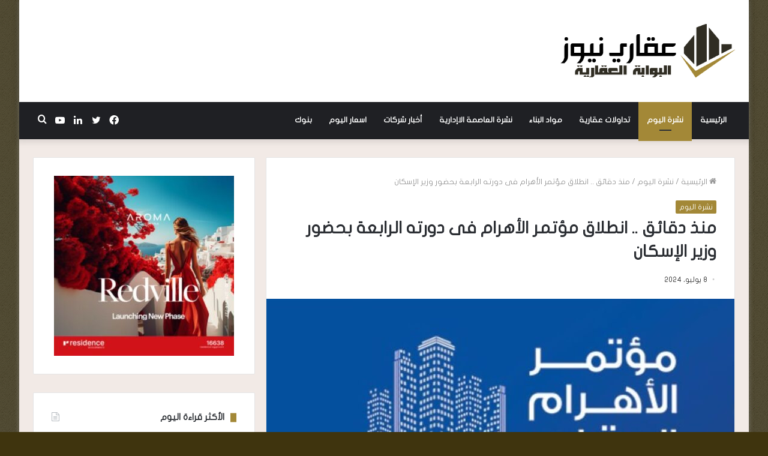

--- FILE ---
content_type: text/html; charset=UTF-8
request_url: https://aqarynews.com/7703/
body_size: 18327
content:
<!DOCTYPE html>
<html dir="rtl" lang="ar" class="" data-skin="light">
<head>
	<meta charset="UTF-8" />
	<link rel="profile" href="https://gmpg.org/xfn/11" />
	<meta name='robots' content='index, follow, max-image-preview:large, max-snippet:-1, max-video-preview:-1' />
	<style>img:is([sizes="auto" i], [sizes^="auto," i]) { contain-intrinsic-size: 3000px 1500px }</style>
	
	<!-- This site is optimized with the Yoast SEO plugin v26.8 - https://yoast.com/product/yoast-seo-wordpress/ -->
	<title>منذ دقائق .. انطلاق مؤتمر الأهرام فى دورته الرابعة بحضور وزير الإسكان - عقاري نيوز</title>
	<link rel="canonical" href="https://aqarynews.com/7703/" />
	<meta property="og:locale" content="ar_AR" />
	<meta property="og:type" content="article" />
	<meta property="og:title" content="منذ دقائق .. انطلاق مؤتمر الأهرام فى دورته الرابعة بحضور وزير الإسكان - عقاري نيوز" />
	<meta property="og:description" content="تحت رعاية الدكتور مصطفي مدبولى رئيس مجلس الوزراء، وإشراف الدكتور محمد فايز فرحات رئيس مجلس إدارة مؤسسة الأهرام، والكاتب الصحفي ماجد منير رئيس تحرير جريدة الأهرام انطلق اليوم مؤتمر الأهرام العقاري الرابع الذي أصبح – مع توالي نجاحاته وعمق مناقشاته وواقعية توصياته – الملتقى الأبرز للقطاع العقاري ومطوريه الجادين المؤثرين ، بحضور المهندس شريف الشربينى &hellip;" />
	<meta property="og:url" content="https://aqarynews.com/7703/" />
	<meta property="og:site_name" content="عقاري نيوز" />
	<meta property="article:published_time" content="2024-07-08T10:39:38+00:00" />
	<meta property="og:image" content="https://aqarynews.com/wp-content/uploads/2024/07/IMG-20240708-WA0008.jpg" />
	<meta property="og:image:width" content="787" />
	<meta property="og:image:height" content="486" />
	<meta property="og:image:type" content="image/jpeg" />
	<meta name="author" content="hanaa" />
	<meta name="twitter:card" content="summary_large_image" />
	<meta name="twitter:label1" content="كُتب بواسطة" />
	<meta name="twitter:data1" content="hanaa" />
	<script type="application/ld+json" class="yoast-schema-graph">{"@context":"https://schema.org","@graph":[{"@type":"Article","@id":"https://aqarynews.com/7703/#article","isPartOf":{"@id":"https://aqarynews.com/7703/"},"author":{"name":"hanaa","@id":"https://aqarynews.com/#/schema/person/5c6178f54f2c334e3d6b9061c9eb5a9e"},"headline":"منذ دقائق .. انطلاق مؤتمر الأهرام فى دورته الرابعة بحضور وزير الإسكان","datePublished":"2024-07-08T10:39:38+00:00","mainEntityOfPage":{"@id":"https://aqarynews.com/7703/"},"wordCount":1,"image":{"@id":"https://aqarynews.com/7703/#primaryimage"},"thumbnailUrl":"https://aqarynews.com/wp-content/uploads/2024/07/IMG-20240708-WA0008.jpg","articleSection":["نشرة اليوم"],"inLanguage":"ar"},{"@type":"WebPage","@id":"https://aqarynews.com/7703/","url":"https://aqarynews.com/7703/","name":"منذ دقائق .. انطلاق مؤتمر الأهرام فى دورته الرابعة بحضور وزير الإسكان - عقاري نيوز","isPartOf":{"@id":"https://aqarynews.com/#website"},"primaryImageOfPage":{"@id":"https://aqarynews.com/7703/#primaryimage"},"image":{"@id":"https://aqarynews.com/7703/#primaryimage"},"thumbnailUrl":"https://aqarynews.com/wp-content/uploads/2024/07/IMG-20240708-WA0008.jpg","datePublished":"2024-07-08T10:39:38+00:00","author":{"@id":"https://aqarynews.com/#/schema/person/5c6178f54f2c334e3d6b9061c9eb5a9e"},"breadcrumb":{"@id":"https://aqarynews.com/7703/#breadcrumb"},"inLanguage":"ar","potentialAction":[{"@type":"ReadAction","target":["https://aqarynews.com/7703/"]}]},{"@type":"ImageObject","inLanguage":"ar","@id":"https://aqarynews.com/7703/#primaryimage","url":"https://aqarynews.com/wp-content/uploads/2024/07/IMG-20240708-WA0008.jpg","contentUrl":"https://aqarynews.com/wp-content/uploads/2024/07/IMG-20240708-WA0008.jpg","width":787,"height":486},{"@type":"BreadcrumbList","@id":"https://aqarynews.com/7703/#breadcrumb","itemListElement":[{"@type":"ListItem","position":1,"name":"Home","item":"https://aqarynews.com/"},{"@type":"ListItem","position":2,"name":"منذ دقائق .. انطلاق مؤتمر الأهرام فى دورته الرابعة بحضور وزير الإسكان"}]},{"@type":"WebSite","@id":"https://aqarynews.com/#website","url":"https://aqarynews.com/","name":"عقاري نيوز","description":"","potentialAction":[{"@type":"SearchAction","target":{"@type":"EntryPoint","urlTemplate":"https://aqarynews.com/?s={search_term_string}"},"query-input":{"@type":"PropertyValueSpecification","valueRequired":true,"valueName":"search_term_string"}}],"inLanguage":"ar"},{"@type":"Person","@id":"https://aqarynews.com/#/schema/person/5c6178f54f2c334e3d6b9061c9eb5a9e","name":"hanaa","image":{"@type":"ImageObject","inLanguage":"ar","@id":"https://aqarynews.com/#/schema/person/image/","url":"https://secure.gravatar.com/avatar/05dd7e7695d7aafb4afbd26bfdc9882aafbc9a6d7696b55468e806fc468de7b3?s=96&d=mm&r=g","contentUrl":"https://secure.gravatar.com/avatar/05dd7e7695d7aafb4afbd26bfdc9882aafbc9a6d7696b55468e806fc468de7b3?s=96&d=mm&r=g","caption":"hanaa"},"url":"https://aqarynews.com/author/hanaa/"}]}</script>
	<!-- / Yoast SEO plugin. -->


<link rel='dns-prefetch' href='//www.fontstatic.com' />
<link rel="alternate" type="application/rss+xml" title="عقاري نيوز &laquo; الخلاصة" href="https://aqarynews.com/feed/" />
<script type="text/javascript">
/* <![CDATA[ */
window._wpemojiSettings = {"baseUrl":"https:\/\/s.w.org\/images\/core\/emoji\/16.0.1\/72x72\/","ext":".png","svgUrl":"https:\/\/s.w.org\/images\/core\/emoji\/16.0.1\/svg\/","svgExt":".svg","source":{"concatemoji":"https:\/\/aqarynews.com\/wp-includes\/js\/wp-emoji-release.min.js?ver=6.8.3"}};
/*! This file is auto-generated */
!function(s,n){var o,i,e;function c(e){try{var t={supportTests:e,timestamp:(new Date).valueOf()};sessionStorage.setItem(o,JSON.stringify(t))}catch(e){}}function p(e,t,n){e.clearRect(0,0,e.canvas.width,e.canvas.height),e.fillText(t,0,0);var t=new Uint32Array(e.getImageData(0,0,e.canvas.width,e.canvas.height).data),a=(e.clearRect(0,0,e.canvas.width,e.canvas.height),e.fillText(n,0,0),new Uint32Array(e.getImageData(0,0,e.canvas.width,e.canvas.height).data));return t.every(function(e,t){return e===a[t]})}function u(e,t){e.clearRect(0,0,e.canvas.width,e.canvas.height),e.fillText(t,0,0);for(var n=e.getImageData(16,16,1,1),a=0;a<n.data.length;a++)if(0!==n.data[a])return!1;return!0}function f(e,t,n,a){switch(t){case"flag":return n(e,"\ud83c\udff3\ufe0f\u200d\u26a7\ufe0f","\ud83c\udff3\ufe0f\u200b\u26a7\ufe0f")?!1:!n(e,"\ud83c\udde8\ud83c\uddf6","\ud83c\udde8\u200b\ud83c\uddf6")&&!n(e,"\ud83c\udff4\udb40\udc67\udb40\udc62\udb40\udc65\udb40\udc6e\udb40\udc67\udb40\udc7f","\ud83c\udff4\u200b\udb40\udc67\u200b\udb40\udc62\u200b\udb40\udc65\u200b\udb40\udc6e\u200b\udb40\udc67\u200b\udb40\udc7f");case"emoji":return!a(e,"\ud83e\udedf")}return!1}function g(e,t,n,a){var r="undefined"!=typeof WorkerGlobalScope&&self instanceof WorkerGlobalScope?new OffscreenCanvas(300,150):s.createElement("canvas"),o=r.getContext("2d",{willReadFrequently:!0}),i=(o.textBaseline="top",o.font="600 32px Arial",{});return e.forEach(function(e){i[e]=t(o,e,n,a)}),i}function t(e){var t=s.createElement("script");t.src=e,t.defer=!0,s.head.appendChild(t)}"undefined"!=typeof Promise&&(o="wpEmojiSettingsSupports",i=["flag","emoji"],n.supports={everything:!0,everythingExceptFlag:!0},e=new Promise(function(e){s.addEventListener("DOMContentLoaded",e,{once:!0})}),new Promise(function(t){var n=function(){try{var e=JSON.parse(sessionStorage.getItem(o));if("object"==typeof e&&"number"==typeof e.timestamp&&(new Date).valueOf()<e.timestamp+604800&&"object"==typeof e.supportTests)return e.supportTests}catch(e){}return null}();if(!n){if("undefined"!=typeof Worker&&"undefined"!=typeof OffscreenCanvas&&"undefined"!=typeof URL&&URL.createObjectURL&&"undefined"!=typeof Blob)try{var e="postMessage("+g.toString()+"("+[JSON.stringify(i),f.toString(),p.toString(),u.toString()].join(",")+"));",a=new Blob([e],{type:"text/javascript"}),r=new Worker(URL.createObjectURL(a),{name:"wpTestEmojiSupports"});return void(r.onmessage=function(e){c(n=e.data),r.terminate(),t(n)})}catch(e){}c(n=g(i,f,p,u))}t(n)}).then(function(e){for(var t in e)n.supports[t]=e[t],n.supports.everything=n.supports.everything&&n.supports[t],"flag"!==t&&(n.supports.everythingExceptFlag=n.supports.everythingExceptFlag&&n.supports[t]);n.supports.everythingExceptFlag=n.supports.everythingExceptFlag&&!n.supports.flag,n.DOMReady=!1,n.readyCallback=function(){n.DOMReady=!0}}).then(function(){return e}).then(function(){var e;n.supports.everything||(n.readyCallback(),(e=n.source||{}).concatemoji?t(e.concatemoji):e.wpemoji&&e.twemoji&&(t(e.twemoji),t(e.wpemoji)))}))}((window,document),window._wpemojiSettings);
/* ]]> */
</script>
<link rel='stylesheet' id='flat-jooza-css' href='https://www.fontstatic.com/f=flat-jooza?ver=6.8.3' type='text/css' media='all' />
<style id='wp-emoji-styles-inline-css' type='text/css'>

	img.wp-smiley, img.emoji {
		display: inline !important;
		border: none !important;
		box-shadow: none !important;
		height: 1em !important;
		width: 1em !important;
		margin: 0 0.07em !important;
		vertical-align: -0.1em !important;
		background: none !important;
		padding: 0 !important;
	}
</style>
<link rel='stylesheet' id='wp-block-library-rtl-css' href='https://aqarynews.com/wp-includes/css/dist/block-library/style-rtl.min.css?ver=6.8.3' type='text/css' media='all' />
<style id='wp-block-library-theme-inline-css' type='text/css'>
.wp-block-audio :where(figcaption){color:#555;font-size:13px;text-align:center}.is-dark-theme .wp-block-audio :where(figcaption){color:#ffffffa6}.wp-block-audio{margin:0 0 1em}.wp-block-code{border:1px solid #ccc;border-radius:4px;font-family:Menlo,Consolas,monaco,monospace;padding:.8em 1em}.wp-block-embed :where(figcaption){color:#555;font-size:13px;text-align:center}.is-dark-theme .wp-block-embed :where(figcaption){color:#ffffffa6}.wp-block-embed{margin:0 0 1em}.blocks-gallery-caption{color:#555;font-size:13px;text-align:center}.is-dark-theme .blocks-gallery-caption{color:#ffffffa6}:root :where(.wp-block-image figcaption){color:#555;font-size:13px;text-align:center}.is-dark-theme :root :where(.wp-block-image figcaption){color:#ffffffa6}.wp-block-image{margin:0 0 1em}.wp-block-pullquote{border-bottom:4px solid;border-top:4px solid;color:currentColor;margin-bottom:1.75em}.wp-block-pullquote cite,.wp-block-pullquote footer,.wp-block-pullquote__citation{color:currentColor;font-size:.8125em;font-style:normal;text-transform:uppercase}.wp-block-quote{border-left:.25em solid;margin:0 0 1.75em;padding-left:1em}.wp-block-quote cite,.wp-block-quote footer{color:currentColor;font-size:.8125em;font-style:normal;position:relative}.wp-block-quote:where(.has-text-align-right){border-left:none;border-right:.25em solid;padding-left:0;padding-right:1em}.wp-block-quote:where(.has-text-align-center){border:none;padding-left:0}.wp-block-quote.is-large,.wp-block-quote.is-style-large,.wp-block-quote:where(.is-style-plain){border:none}.wp-block-search .wp-block-search__label{font-weight:700}.wp-block-search__button{border:1px solid #ccc;padding:.375em .625em}:where(.wp-block-group.has-background){padding:1.25em 2.375em}.wp-block-separator.has-css-opacity{opacity:.4}.wp-block-separator{border:none;border-bottom:2px solid;margin-left:auto;margin-right:auto}.wp-block-separator.has-alpha-channel-opacity{opacity:1}.wp-block-separator:not(.is-style-wide):not(.is-style-dots){width:100px}.wp-block-separator.has-background:not(.is-style-dots){border-bottom:none;height:1px}.wp-block-separator.has-background:not(.is-style-wide):not(.is-style-dots){height:2px}.wp-block-table{margin:0 0 1em}.wp-block-table td,.wp-block-table th{word-break:normal}.wp-block-table :where(figcaption){color:#555;font-size:13px;text-align:center}.is-dark-theme .wp-block-table :where(figcaption){color:#ffffffa6}.wp-block-video :where(figcaption){color:#555;font-size:13px;text-align:center}.is-dark-theme .wp-block-video :where(figcaption){color:#ffffffa6}.wp-block-video{margin:0 0 1em}:root :where(.wp-block-template-part.has-background){margin-bottom:0;margin-top:0;padding:1.25em 2.375em}
</style>
<style id='classic-theme-styles-inline-css' type='text/css'>
/*! This file is auto-generated */
.wp-block-button__link{color:#fff;background-color:#32373c;border-radius:9999px;box-shadow:none;text-decoration:none;padding:calc(.667em + 2px) calc(1.333em + 2px);font-size:1.125em}.wp-block-file__button{background:#32373c;color:#fff;text-decoration:none}
</style>
<style id='global-styles-inline-css' type='text/css'>
:root{--wp--preset--aspect-ratio--square: 1;--wp--preset--aspect-ratio--4-3: 4/3;--wp--preset--aspect-ratio--3-4: 3/4;--wp--preset--aspect-ratio--3-2: 3/2;--wp--preset--aspect-ratio--2-3: 2/3;--wp--preset--aspect-ratio--16-9: 16/9;--wp--preset--aspect-ratio--9-16: 9/16;--wp--preset--color--black: #000000;--wp--preset--color--cyan-bluish-gray: #abb8c3;--wp--preset--color--white: #ffffff;--wp--preset--color--pale-pink: #f78da7;--wp--preset--color--vivid-red: #cf2e2e;--wp--preset--color--luminous-vivid-orange: #ff6900;--wp--preset--color--luminous-vivid-amber: #fcb900;--wp--preset--color--light-green-cyan: #7bdcb5;--wp--preset--color--vivid-green-cyan: #00d084;--wp--preset--color--pale-cyan-blue: #8ed1fc;--wp--preset--color--vivid-cyan-blue: #0693e3;--wp--preset--color--vivid-purple: #9b51e0;--wp--preset--gradient--vivid-cyan-blue-to-vivid-purple: linear-gradient(135deg,rgba(6,147,227,1) 0%,rgb(155,81,224) 100%);--wp--preset--gradient--light-green-cyan-to-vivid-green-cyan: linear-gradient(135deg,rgb(122,220,180) 0%,rgb(0,208,130) 100%);--wp--preset--gradient--luminous-vivid-amber-to-luminous-vivid-orange: linear-gradient(135deg,rgba(252,185,0,1) 0%,rgba(255,105,0,1) 100%);--wp--preset--gradient--luminous-vivid-orange-to-vivid-red: linear-gradient(135deg,rgba(255,105,0,1) 0%,rgb(207,46,46) 100%);--wp--preset--gradient--very-light-gray-to-cyan-bluish-gray: linear-gradient(135deg,rgb(238,238,238) 0%,rgb(169,184,195) 100%);--wp--preset--gradient--cool-to-warm-spectrum: linear-gradient(135deg,rgb(74,234,220) 0%,rgb(151,120,209) 20%,rgb(207,42,186) 40%,rgb(238,44,130) 60%,rgb(251,105,98) 80%,rgb(254,248,76) 100%);--wp--preset--gradient--blush-light-purple: linear-gradient(135deg,rgb(255,206,236) 0%,rgb(152,150,240) 100%);--wp--preset--gradient--blush-bordeaux: linear-gradient(135deg,rgb(254,205,165) 0%,rgb(254,45,45) 50%,rgb(107,0,62) 100%);--wp--preset--gradient--luminous-dusk: linear-gradient(135deg,rgb(255,203,112) 0%,rgb(199,81,192) 50%,rgb(65,88,208) 100%);--wp--preset--gradient--pale-ocean: linear-gradient(135deg,rgb(255,245,203) 0%,rgb(182,227,212) 50%,rgb(51,167,181) 100%);--wp--preset--gradient--electric-grass: linear-gradient(135deg,rgb(202,248,128) 0%,rgb(113,206,126) 100%);--wp--preset--gradient--midnight: linear-gradient(135deg,rgb(2,3,129) 0%,rgb(40,116,252) 100%);--wp--preset--font-size--small: 13px;--wp--preset--font-size--medium: 20px;--wp--preset--font-size--large: 36px;--wp--preset--font-size--x-large: 42px;--wp--preset--spacing--20: 0.44rem;--wp--preset--spacing--30: 0.67rem;--wp--preset--spacing--40: 1rem;--wp--preset--spacing--50: 1.5rem;--wp--preset--spacing--60: 2.25rem;--wp--preset--spacing--70: 3.38rem;--wp--preset--spacing--80: 5.06rem;--wp--preset--shadow--natural: 6px 6px 9px rgba(0, 0, 0, 0.2);--wp--preset--shadow--deep: 12px 12px 50px rgba(0, 0, 0, 0.4);--wp--preset--shadow--sharp: 6px 6px 0px rgba(0, 0, 0, 0.2);--wp--preset--shadow--outlined: 6px 6px 0px -3px rgba(255, 255, 255, 1), 6px 6px rgba(0, 0, 0, 1);--wp--preset--shadow--crisp: 6px 6px 0px rgba(0, 0, 0, 1);}:where(.is-layout-flex){gap: 0.5em;}:where(.is-layout-grid){gap: 0.5em;}body .is-layout-flex{display: flex;}.is-layout-flex{flex-wrap: wrap;align-items: center;}.is-layout-flex > :is(*, div){margin: 0;}body .is-layout-grid{display: grid;}.is-layout-grid > :is(*, div){margin: 0;}:where(.wp-block-columns.is-layout-flex){gap: 2em;}:where(.wp-block-columns.is-layout-grid){gap: 2em;}:where(.wp-block-post-template.is-layout-flex){gap: 1.25em;}:where(.wp-block-post-template.is-layout-grid){gap: 1.25em;}.has-black-color{color: var(--wp--preset--color--black) !important;}.has-cyan-bluish-gray-color{color: var(--wp--preset--color--cyan-bluish-gray) !important;}.has-white-color{color: var(--wp--preset--color--white) !important;}.has-pale-pink-color{color: var(--wp--preset--color--pale-pink) !important;}.has-vivid-red-color{color: var(--wp--preset--color--vivid-red) !important;}.has-luminous-vivid-orange-color{color: var(--wp--preset--color--luminous-vivid-orange) !important;}.has-luminous-vivid-amber-color{color: var(--wp--preset--color--luminous-vivid-amber) !important;}.has-light-green-cyan-color{color: var(--wp--preset--color--light-green-cyan) !important;}.has-vivid-green-cyan-color{color: var(--wp--preset--color--vivid-green-cyan) !important;}.has-pale-cyan-blue-color{color: var(--wp--preset--color--pale-cyan-blue) !important;}.has-vivid-cyan-blue-color{color: var(--wp--preset--color--vivid-cyan-blue) !important;}.has-vivid-purple-color{color: var(--wp--preset--color--vivid-purple) !important;}.has-black-background-color{background-color: var(--wp--preset--color--black) !important;}.has-cyan-bluish-gray-background-color{background-color: var(--wp--preset--color--cyan-bluish-gray) !important;}.has-white-background-color{background-color: var(--wp--preset--color--white) !important;}.has-pale-pink-background-color{background-color: var(--wp--preset--color--pale-pink) !important;}.has-vivid-red-background-color{background-color: var(--wp--preset--color--vivid-red) !important;}.has-luminous-vivid-orange-background-color{background-color: var(--wp--preset--color--luminous-vivid-orange) !important;}.has-luminous-vivid-amber-background-color{background-color: var(--wp--preset--color--luminous-vivid-amber) !important;}.has-light-green-cyan-background-color{background-color: var(--wp--preset--color--light-green-cyan) !important;}.has-vivid-green-cyan-background-color{background-color: var(--wp--preset--color--vivid-green-cyan) !important;}.has-pale-cyan-blue-background-color{background-color: var(--wp--preset--color--pale-cyan-blue) !important;}.has-vivid-cyan-blue-background-color{background-color: var(--wp--preset--color--vivid-cyan-blue) !important;}.has-vivid-purple-background-color{background-color: var(--wp--preset--color--vivid-purple) !important;}.has-black-border-color{border-color: var(--wp--preset--color--black) !important;}.has-cyan-bluish-gray-border-color{border-color: var(--wp--preset--color--cyan-bluish-gray) !important;}.has-white-border-color{border-color: var(--wp--preset--color--white) !important;}.has-pale-pink-border-color{border-color: var(--wp--preset--color--pale-pink) !important;}.has-vivid-red-border-color{border-color: var(--wp--preset--color--vivid-red) !important;}.has-luminous-vivid-orange-border-color{border-color: var(--wp--preset--color--luminous-vivid-orange) !important;}.has-luminous-vivid-amber-border-color{border-color: var(--wp--preset--color--luminous-vivid-amber) !important;}.has-light-green-cyan-border-color{border-color: var(--wp--preset--color--light-green-cyan) !important;}.has-vivid-green-cyan-border-color{border-color: var(--wp--preset--color--vivid-green-cyan) !important;}.has-pale-cyan-blue-border-color{border-color: var(--wp--preset--color--pale-cyan-blue) !important;}.has-vivid-cyan-blue-border-color{border-color: var(--wp--preset--color--vivid-cyan-blue) !important;}.has-vivid-purple-border-color{border-color: var(--wp--preset--color--vivid-purple) !important;}.has-vivid-cyan-blue-to-vivid-purple-gradient-background{background: var(--wp--preset--gradient--vivid-cyan-blue-to-vivid-purple) !important;}.has-light-green-cyan-to-vivid-green-cyan-gradient-background{background: var(--wp--preset--gradient--light-green-cyan-to-vivid-green-cyan) !important;}.has-luminous-vivid-amber-to-luminous-vivid-orange-gradient-background{background: var(--wp--preset--gradient--luminous-vivid-amber-to-luminous-vivid-orange) !important;}.has-luminous-vivid-orange-to-vivid-red-gradient-background{background: var(--wp--preset--gradient--luminous-vivid-orange-to-vivid-red) !important;}.has-very-light-gray-to-cyan-bluish-gray-gradient-background{background: var(--wp--preset--gradient--very-light-gray-to-cyan-bluish-gray) !important;}.has-cool-to-warm-spectrum-gradient-background{background: var(--wp--preset--gradient--cool-to-warm-spectrum) !important;}.has-blush-light-purple-gradient-background{background: var(--wp--preset--gradient--blush-light-purple) !important;}.has-blush-bordeaux-gradient-background{background: var(--wp--preset--gradient--blush-bordeaux) !important;}.has-luminous-dusk-gradient-background{background: var(--wp--preset--gradient--luminous-dusk) !important;}.has-pale-ocean-gradient-background{background: var(--wp--preset--gradient--pale-ocean) !important;}.has-electric-grass-gradient-background{background: var(--wp--preset--gradient--electric-grass) !important;}.has-midnight-gradient-background{background: var(--wp--preset--gradient--midnight) !important;}.has-small-font-size{font-size: var(--wp--preset--font-size--small) !important;}.has-medium-font-size{font-size: var(--wp--preset--font-size--medium) !important;}.has-large-font-size{font-size: var(--wp--preset--font-size--large) !important;}.has-x-large-font-size{font-size: var(--wp--preset--font-size--x-large) !important;}
:where(.wp-block-post-template.is-layout-flex){gap: 1.25em;}:where(.wp-block-post-template.is-layout-grid){gap: 1.25em;}
:where(.wp-block-columns.is-layout-flex){gap: 2em;}:where(.wp-block-columns.is-layout-grid){gap: 2em;}
:root :where(.wp-block-pullquote){font-size: 1.5em;line-height: 1.6;}
</style>
<link rel='stylesheet' id='tie-css-base-css' href='https://aqarynews.com/wp-content/themes/jannah/assets/css/base.min.css?ver=5.4.10' type='text/css' media='all' />
<link rel='stylesheet' id='tie-css-styles-css' href='https://aqarynews.com/wp-content/themes/jannah/assets/css/style.min.css?ver=5.4.10' type='text/css' media='all' />
<link rel='stylesheet' id='tie-css-widgets-css' href='https://aqarynews.com/wp-content/themes/jannah/assets/css/widgets.min.css?ver=5.4.10' type='text/css' media='all' />
<link rel='stylesheet' id='tie-css-helpers-css' href='https://aqarynews.com/wp-content/themes/jannah/assets/css/helpers.min.css?ver=5.4.10' type='text/css' media='all' />
<link rel='stylesheet' id='tie-fontawesome5-css' href='https://aqarynews.com/wp-content/themes/jannah/assets/css/fontawesome.css?ver=5.4.10' type='text/css' media='all' />
<link rel='stylesheet' id='tie-css-ilightbox-css' href='https://aqarynews.com/wp-content/themes/jannah/assets/ilightbox/dark-skin/skin.css?ver=5.4.10' type='text/css' media='all' />
<link rel='stylesheet' id='tie-css-single-css' href='https://aqarynews.com/wp-content/themes/jannah/assets/css/single.min.css?ver=5.4.10' type='text/css' media='all' />
<link rel='stylesheet' id='tie-css-print-css' href='https://aqarynews.com/wp-content/themes/jannah/assets/css/print.css?ver=5.4.10' type='text/css' media='print' />
<style id='tie-css-print-inline-css' type='text/css'>
body{font-family: flat-jooza;}.logo-text,h1,h2,h3,h4,h5,h6,.the-subtitle{font-family: flat-jooza;}#main-nav .main-menu > ul > li > a{font-family: flat-jooza;}blockquote p{font-family: flat-jooza;}.entry-header h1.entry-title{font-size: 28px;}#tie-body{background-color: #3f340e;background-image: url(https://aqarynews.com/wp-content/themes/jannah/assets/images/patterns/body-bg1.png);}.background-overlay {background-color: rgba(0,0,0,0.2);}.brand-title,a:hover,.tie-popup-search-submit,#logo.text-logo a,.theme-header nav .components #search-submit:hover,.theme-header .header-nav .components > li:hover > a,.theme-header .header-nav .components li a:hover,.main-menu ul.cats-vertical li a.is-active,.main-menu ul.cats-vertical li a:hover,.main-nav li.mega-menu .post-meta a:hover,.main-nav li.mega-menu .post-box-title a:hover,.search-in-main-nav.autocomplete-suggestions a:hover,#main-nav .menu ul:not(.cats-horizontal) li:hover > a,#main-nav .menu ul li.current-menu-item:not(.mega-link-column) > a,.top-nav .menu li:hover > a,.top-nav .menu > .tie-current-menu > a,.search-in-top-nav.autocomplete-suggestions .post-title a:hover,div.mag-box .mag-box-options .mag-box-filter-links a.active,.mag-box-filter-links .flexMenu-viewMore:hover > a,.stars-rating-active,body .tabs.tabs .active > a,.video-play-icon,.spinner-circle:after,#go-to-content:hover,.comment-list .comment-author .fn,.commentlist .comment-author .fn,blockquote::before,blockquote cite,blockquote.quote-simple p,.multiple-post-pages a:hover,#story-index li .is-current,.latest-tweets-widget .twitter-icon-wrap span,.wide-slider-nav-wrapper .slide,.wide-next-prev-slider-wrapper .tie-slider-nav li:hover span,.review-final-score h3,#mobile-menu-icon:hover .menu-text,body .entry a,.dark-skin body .entry a,.entry .post-bottom-meta a:hover,.comment-list .comment-content a,q a,blockquote a,.widget.tie-weather-widget .icon-basecloud-bg:after,.site-footer a:hover,.site-footer .stars-rating-active,.site-footer .twitter-icon-wrap span,.site-info a:hover{color: #a38837;}#instagram-link a:hover{color: #a38837 !important;border-color: #a38837 !important;}[type='submit'],.button,.generic-button a,.generic-button button,.theme-header .header-nav .comp-sub-menu a.button.guest-btn:hover,.theme-header .header-nav .comp-sub-menu a.checkout-button,nav.main-nav .menu > li.tie-current-menu > a,nav.main-nav .menu > li:hover > a,.main-menu .mega-links-head:after,.main-nav .mega-menu.mega-cat .cats-horizontal li a.is-active,#mobile-menu-icon:hover .nav-icon,#mobile-menu-icon:hover .nav-icon:before,#mobile-menu-icon:hover .nav-icon:after,.search-in-main-nav.autocomplete-suggestions a.button,.search-in-top-nav.autocomplete-suggestions a.button,.spinner > div,.post-cat,.pages-numbers li.current span,.multiple-post-pages > span,#tie-wrapper .mejs-container .mejs-controls,.mag-box-filter-links a:hover,.slider-arrow-nav a:not(.pagination-disabled):hover,.comment-list .reply a:hover,.commentlist .reply a:hover,#reading-position-indicator,#story-index-icon,.videos-block .playlist-title,.review-percentage .review-item span span,.tie-slick-dots li.slick-active button,.tie-slick-dots li button:hover,.digital-rating-static,.timeline-widget li a:hover .date:before,#wp-calendar #today,.posts-list-counter li.widget-post-list:before,.cat-counter a + span,.tie-slider-nav li span:hover,.fullwidth-area .widget_tag_cloud .tagcloud a:hover,.magazine2:not(.block-head-4) .dark-widgetized-area ul.tabs a:hover,.magazine2:not(.block-head-4) .dark-widgetized-area ul.tabs .active a,.magazine1 .dark-widgetized-area ul.tabs a:hover,.magazine1 .dark-widgetized-area ul.tabs .active a,.block-head-4.magazine2 .dark-widgetized-area .tabs.tabs .active a,.block-head-4.magazine2 .dark-widgetized-area .tabs > .active a:before,.block-head-4.magazine2 .dark-widgetized-area .tabs > .active a:after,.demo_store,.demo #logo:after,.demo #sticky-logo:after,.widget.tie-weather-widget,span.video-close-btn:hover,#go-to-top,.latest-tweets-widget .slider-links .button:not(:hover){background-color: #a38837;color: #FFFFFF;}.tie-weather-widget .widget-title .the-subtitle,.block-head-4.magazine2 #footer .tabs .active a:hover{color: #FFFFFF;}pre,code,.pages-numbers li.current span,.theme-header .header-nav .comp-sub-menu a.button.guest-btn:hover,.multiple-post-pages > span,.post-content-slideshow .tie-slider-nav li span:hover,#tie-body .tie-slider-nav li > span:hover,.slider-arrow-nav a:not(.pagination-disabled):hover,.main-nav .mega-menu.mega-cat .cats-horizontal li a.is-active,.main-nav .mega-menu.mega-cat .cats-horizontal li a:hover,.main-menu .menu > li > .menu-sub-content{border-color: #a38837;}.main-menu .menu > li.tie-current-menu{border-bottom-color: #a38837;}.top-nav .menu li.tie-current-menu > a:before,.top-nav .menu li.menu-item-has-children:hover > a:before{border-top-color: #a38837;}.main-nav .main-menu .menu > li.tie-current-menu > a:before,.main-nav .main-menu .menu > li:hover > a:before{border-top-color: #FFFFFF;}header.main-nav-light .main-nav .menu-item-has-children li:hover > a:before,header.main-nav-light .main-nav .mega-menu li:hover > a:before{border-left-color: #a38837;}.rtl header.main-nav-light .main-nav .menu-item-has-children li:hover > a:before,.rtl header.main-nav-light .main-nav .mega-menu li:hover > a:before{border-right-color: #a38837;border-left-color: transparent;}.top-nav ul.menu li .menu-item-has-children:hover > a:before{border-top-color: transparent;border-left-color: #a38837;}.rtl .top-nav ul.menu li .menu-item-has-children:hover > a:before{border-left-color: transparent;border-right-color: #a38837;}::-moz-selection{background-color: #a38837;color: #FFFFFF;}::selection{background-color: #a38837;color: #FFFFFF;}circle.circle_bar{stroke: #a38837;}#reading-position-indicator{box-shadow: 0 0 10px rgba( 163,136,55,0.7);}#logo.text-logo a:hover,body .entry a:hover,.dark-skin body .entry a:hover,.comment-list .comment-content a:hover,.block-head-4.magazine2 .site-footer .tabs li a:hover,q a:hover,blockquote a:hover{color: #715605;}.button:hover,input[type='submit']:hover,.generic-button a:hover,.generic-button button:hover,a.post-cat:hover,.site-footer .button:hover,.site-footer [type='submit']:hover,.search-in-main-nav.autocomplete-suggestions a.button:hover,.search-in-top-nav.autocomplete-suggestions a.button:hover,.theme-header .header-nav .comp-sub-menu a.checkout-button:hover{background-color: #715605;color: #FFFFFF;}.theme-header .header-nav .comp-sub-menu a.checkout-button:not(:hover),body .entry a.button{color: #FFFFFF;}#story-index.is-compact .story-index-content{background-color: #a38837;}#story-index.is-compact .story-index-content a,#story-index.is-compact .story-index-content .is-current{color: #FFFFFF;}#tie-body .the-global-title:before,#tie-body .comment-reply-title:before,#tie-body .related.products > h2:before,#tie-body .up-sells > h2:before,#tie-body .cross-sells > h2:before,#tie-body .cart_totals > h2:before,#tie-body .bbp-form legend:before{background-color: #a38837;}.brand-title,a:hover,.tie-popup-search-submit,#logo.text-logo a,.theme-header nav .components #search-submit:hover,.theme-header .header-nav .components > li:hover > a,.theme-header .header-nav .components li a:hover,.main-menu ul.cats-vertical li a.is-active,.main-menu ul.cats-vertical li a:hover,.main-nav li.mega-menu .post-meta a:hover,.main-nav li.mega-menu .post-box-title a:hover,.search-in-main-nav.autocomplete-suggestions a:hover,#main-nav .menu ul:not(.cats-horizontal) li:hover > a,#main-nav .menu ul li.current-menu-item:not(.mega-link-column) > a,.top-nav .menu li:hover > a,.top-nav .menu > .tie-current-menu > a,.search-in-top-nav.autocomplete-suggestions .post-title a:hover,div.mag-box .mag-box-options .mag-box-filter-links a.active,.mag-box-filter-links .flexMenu-viewMore:hover > a,.stars-rating-active,body .tabs.tabs .active > a,.video-play-icon,.spinner-circle:after,#go-to-content:hover,.comment-list .comment-author .fn,.commentlist .comment-author .fn,blockquote::before,blockquote cite,blockquote.quote-simple p,.multiple-post-pages a:hover,#story-index li .is-current,.latest-tweets-widget .twitter-icon-wrap span,.wide-slider-nav-wrapper .slide,.wide-next-prev-slider-wrapper .tie-slider-nav li:hover span,.review-final-score h3,#mobile-menu-icon:hover .menu-text,body .entry a,.dark-skin body .entry a,.entry .post-bottom-meta a:hover,.comment-list .comment-content a,q a,blockquote a,.widget.tie-weather-widget .icon-basecloud-bg:after,.site-footer a:hover,.site-footer .stars-rating-active,.site-footer .twitter-icon-wrap span,.site-info a:hover{color: #a38837;}#instagram-link a:hover{color: #a38837 !important;border-color: #a38837 !important;}[type='submit'],.button,.generic-button a,.generic-button button,.theme-header .header-nav .comp-sub-menu a.button.guest-btn:hover,.theme-header .header-nav .comp-sub-menu a.checkout-button,nav.main-nav .menu > li.tie-current-menu > a,nav.main-nav .menu > li:hover > a,.main-menu .mega-links-head:after,.main-nav .mega-menu.mega-cat .cats-horizontal li a.is-active,#mobile-menu-icon:hover .nav-icon,#mobile-menu-icon:hover .nav-icon:before,#mobile-menu-icon:hover .nav-icon:after,.search-in-main-nav.autocomplete-suggestions a.button,.search-in-top-nav.autocomplete-suggestions a.button,.spinner > div,.post-cat,.pages-numbers li.current span,.multiple-post-pages > span,#tie-wrapper .mejs-container .mejs-controls,.mag-box-filter-links a:hover,.slider-arrow-nav a:not(.pagination-disabled):hover,.comment-list .reply a:hover,.commentlist .reply a:hover,#reading-position-indicator,#story-index-icon,.videos-block .playlist-title,.review-percentage .review-item span span,.tie-slick-dots li.slick-active button,.tie-slick-dots li button:hover,.digital-rating-static,.timeline-widget li a:hover .date:before,#wp-calendar #today,.posts-list-counter li.widget-post-list:before,.cat-counter a + span,.tie-slider-nav li span:hover,.fullwidth-area .widget_tag_cloud .tagcloud a:hover,.magazine2:not(.block-head-4) .dark-widgetized-area ul.tabs a:hover,.magazine2:not(.block-head-4) .dark-widgetized-area ul.tabs .active a,.magazine1 .dark-widgetized-area ul.tabs a:hover,.magazine1 .dark-widgetized-area ul.tabs .active a,.block-head-4.magazine2 .dark-widgetized-area .tabs.tabs .active a,.block-head-4.magazine2 .dark-widgetized-area .tabs > .active a:before,.block-head-4.magazine2 .dark-widgetized-area .tabs > .active a:after,.demo_store,.demo #logo:after,.demo #sticky-logo:after,.widget.tie-weather-widget,span.video-close-btn:hover,#go-to-top,.latest-tweets-widget .slider-links .button:not(:hover){background-color: #a38837;color: #FFFFFF;}.tie-weather-widget .widget-title .the-subtitle,.block-head-4.magazine2 #footer .tabs .active a:hover{color: #FFFFFF;}pre,code,.pages-numbers li.current span,.theme-header .header-nav .comp-sub-menu a.button.guest-btn:hover,.multiple-post-pages > span,.post-content-slideshow .tie-slider-nav li span:hover,#tie-body .tie-slider-nav li > span:hover,.slider-arrow-nav a:not(.pagination-disabled):hover,.main-nav .mega-menu.mega-cat .cats-horizontal li a.is-active,.main-nav .mega-menu.mega-cat .cats-horizontal li a:hover,.main-menu .menu > li > .menu-sub-content{border-color: #a38837;}.main-menu .menu > li.tie-current-menu{border-bottom-color: #a38837;}.top-nav .menu li.tie-current-menu > a:before,.top-nav .menu li.menu-item-has-children:hover > a:before{border-top-color: #a38837;}.main-nav .main-menu .menu > li.tie-current-menu > a:before,.main-nav .main-menu .menu > li:hover > a:before{border-top-color: #FFFFFF;}header.main-nav-light .main-nav .menu-item-has-children li:hover > a:before,header.main-nav-light .main-nav .mega-menu li:hover > a:before{border-left-color: #a38837;}.rtl header.main-nav-light .main-nav .menu-item-has-children li:hover > a:before,.rtl header.main-nav-light .main-nav .mega-menu li:hover > a:before{border-right-color: #a38837;border-left-color: transparent;}.top-nav ul.menu li .menu-item-has-children:hover > a:before{border-top-color: transparent;border-left-color: #a38837;}.rtl .top-nav ul.menu li .menu-item-has-children:hover > a:before{border-left-color: transparent;border-right-color: #a38837;}::-moz-selection{background-color: #a38837;color: #FFFFFF;}::selection{background-color: #a38837;color: #FFFFFF;}circle.circle_bar{stroke: #a38837;}#reading-position-indicator{box-shadow: 0 0 10px rgba( 163,136,55,0.7);}#logo.text-logo a:hover,body .entry a:hover,.dark-skin body .entry a:hover,.comment-list .comment-content a:hover,.block-head-4.magazine2 .site-footer .tabs li a:hover,q a:hover,blockquote a:hover{color: #715605;}.button:hover,input[type='submit']:hover,.generic-button a:hover,.generic-button button:hover,a.post-cat:hover,.site-footer .button:hover,.site-footer [type='submit']:hover,.search-in-main-nav.autocomplete-suggestions a.button:hover,.search-in-top-nav.autocomplete-suggestions a.button:hover,.theme-header .header-nav .comp-sub-menu a.checkout-button:hover{background-color: #715605;color: #FFFFFF;}.theme-header .header-nav .comp-sub-menu a.checkout-button:not(:hover),body .entry a.button{color: #FFFFFF;}#story-index.is-compact .story-index-content{background-color: #a38837;}#story-index.is-compact .story-index-content a,#story-index.is-compact .story-index-content .is-current{color: #FFFFFF;}#tie-body .the-global-title:before,#tie-body .comment-reply-title:before,#tie-body .related.products > h2:before,#tie-body .up-sells > h2:before,#tie-body .cross-sells > h2:before,#tie-body .cart_totals > h2:before,#tie-body .bbp-form legend:before{background-color: #a38837;}#tie-container #tie-wrapper,.post-layout-8 #content{background-color: #f2eae6;}
</style>
<script type="text/javascript" src="https://aqarynews.com/wp-includes/js/jquery/jquery.min.js?ver=3.7.1" id="jquery-core-js"></script>
<script type="text/javascript" src="https://aqarynews.com/wp-includes/js/jquery/jquery-migrate.min.js?ver=3.4.1" id="jquery-migrate-js"></script>
<link rel="https://api.w.org/" href="https://aqarynews.com/wp-json/" /><link rel="alternate" title="JSON" type="application/json" href="https://aqarynews.com/wp-json/wp/v2/posts/7703" /><link rel="EditURI" type="application/rsd+xml" title="RSD" href="https://aqarynews.com/xmlrpc.php?rsd" />
<link rel="stylesheet" href="https://aqarynews.com/wp-content/themes/jannah/rtl.css" type="text/css" media="screen" /><meta name="generator" content="WordPress 6.8.3" />
<link rel='shortlink' href='https://aqarynews.com/?p=7703' />
<link rel="alternate" title="oEmbed (JSON)" type="application/json+oembed" href="https://aqarynews.com/wp-json/oembed/1.0/embed?url=https%3A%2F%2Faqarynews.com%2F7703%2F" />
<link rel="alternate" title="oEmbed (XML)" type="text/xml+oembed" href="https://aqarynews.com/wp-json/oembed/1.0/embed?url=https%3A%2F%2Faqarynews.com%2F7703%2F&#038;format=xml" />
		<script>
			document.documentElement.className = document.documentElement.className.replace( 'no-js', 'js' );
		</script>
		<meta http-equiv="X-UA-Compatible" content="IE=edge"><!-- Global site tag (gtag.js) - Google Analytics -->
<script async src="https://www.googletagmanager.com/gtag/js?id=UA-198976865-1"></script>
<script>
  window.dataLayer = window.dataLayer || [];
  function gtag(){dataLayer.push(arguments);}
  gtag('js', new Date());

  gtag('config', 'UA-198976865-1');
</script>

<meta name="theme-color" content="#a38837" /><meta name="viewport" content="width=device-width, initial-scale=1.0" /><link rel="icon" href="https://aqarynews.com/wp-content/uploads/2021/06/favicon.png" sizes="32x32" />
<link rel="icon" href="https://aqarynews.com/wp-content/uploads/2021/06/favicon.png" sizes="192x192" />
<link rel="apple-touch-icon" href="https://aqarynews.com/wp-content/uploads/2021/06/favicon.png" />
<meta name="msapplication-TileImage" content="https://aqarynews.com/wp-content/uploads/2021/06/favicon.png" />
</head>

<body id="tie-body" class="rtl wp-singular post-template-default single single-post postid-7703 single-format-standard wp-theme-jannah boxed-layout wrapper-has-shadow block-head-8 magazine1 is-desktop is-header-layout-3 sidebar-left has-sidebar post-layout-1 narrow-title-narrow-media is-standard-format elementor-default elementor-kit-1453">



<div class="background-overlay">

	<div id="tie-container" class="site tie-container">

		
		<div id="tie-wrapper">

			
<header id="theme-header" class="theme-header header-layout-3 main-nav-dark main-nav-default-dark main-nav-below no-stream-item has-shadow has-normal-width-logo mobile-header-default">
	
<div class="container header-container">
	<div class="tie-row logo-row">

		
		<div class="logo-wrapper">
			<div class="tie-col-md-4 logo-container clearfix">
				<div id="mobile-header-components-area_1" class="mobile-header-components"><ul class="components"><li class="mobile-component_menu custom-menu-link"><a href="#" id="mobile-menu-icon" class=""><span class="tie-mobile-menu-icon tie-icon-grid-9"></span><span class="screen-reader-text">القائمة</span></a></li></ul></div>
		<div id="logo" class="image-logo" >

			
			<a title="عقاري نيوز" href="https://aqarynews.com/">
				
				<picture class="tie-logo-default tie-logo-picture">
					<source class="tie-logo-source-default tie-logo-source" srcset="https://aqarynews.com/wp-content/uploads/2021/12/logo-1.png">
					<img   alt="عقاري نيوز" width="418" height="90" style="max-height:90px; width: auto;" data-src="https://aqarynews.com/wp-content/uploads/2021/12/logo-1.png" class="tie-logo-img-default tie-logo-img lazyload" src="[data-uri]" /><noscript><img class="tie-logo-img-default tie-logo-img" src="https://aqarynews.com/wp-content/uploads/2021/12/logo-1.png" alt="عقاري نيوز" width="418" height="90" style="max-height:90px; width: auto;" /></noscript>
				</picture>
						</a>

			
		</div><!-- #logo /-->

					</div><!-- .tie-col /-->
		</div><!-- .logo-wrapper /-->

		
	</div><!-- .tie-row /-->
</div><!-- .container /-->

<div class="main-nav-wrapper">
	<nav id="main-nav" data-skin="search-in-main-nav" class="main-nav header-nav live-search-parent"  aria-label="القائمة الرئيسية">
		<div class="container">

			<div class="main-menu-wrapper">

				
				<div id="menu-components-wrap">

					
					<div class="main-menu main-menu-wrap tie-alignleft">
						<div id="main-nav-menu" class="main-menu header-menu"><ul id="menu-main-menu" class="menu" role="menubar"><li id="menu-item-25" class="menu-item menu-item-type-post_type menu-item-object-page menu-item-home menu-item-25"><a href="https://aqarynews.com/">الرئيسية</a></li>
<li id="menu-item-26" class="menu-item menu-item-type-taxonomy menu-item-object-category current-post-ancestor current-menu-parent current-post-parent menu-item-26 tie-current-menu"><a href="https://aqarynews.com/category/%d9%86%d8%b4%d8%b1%d8%a9-%d8%a7%d9%84%d9%8a%d9%88%d9%85/">نشرة اليوم</a></li>
<li id="menu-item-32" class="menu-item menu-item-type-taxonomy menu-item-object-category menu-item-32"><a href="https://aqarynews.com/category/%d8%aa%d8%af%d8%a7%d9%88%d9%84%d8%a7%d8%aa-%d8%b9%d9%82%d8%a7%d8%b1%d9%8a%d8%a9/">تداولات عقارية</a></li>
<li id="menu-item-28" class="menu-item menu-item-type-taxonomy menu-item-object-category menu-item-28"><a href="https://aqarynews.com/category/%d9%85%d9%88%d8%a7%d8%af-%d8%a7%d9%84%d8%a8%d9%86%d8%a7%d8%a1/">مواد البناء</a></li>
<li id="menu-item-30" class="menu-item menu-item-type-taxonomy menu-item-object-category menu-item-30"><a href="https://aqarynews.com/category/%d9%86%d8%b4%d8%b1%d8%a9-%d8%a7%d9%84%d8%b9%d8%a7%d8%b5%d9%85%d8%a9-%d8%a7%d9%84%d8%a7%d8%a5%d8%af%d8%a7%d8%b1%d9%8a%d8%a9/">نشرة العاصمة الاإدارية</a></li>
<li id="menu-item-31" class="menu-item menu-item-type-taxonomy menu-item-object-category menu-item-31"><a href="https://aqarynews.com/category/%d8%a3%d8%ae%d8%a8%d8%a7%d8%b1-%d8%b4%d8%b1%d9%83%d8%a7%d8%aa/">أخبار شركات</a></li>
<li id="menu-item-27" class="menu-item menu-item-type-taxonomy menu-item-object-category menu-item-27"><a href="https://aqarynews.com/category/%d8%a7%d8%b3%d8%b9%d8%a7%d8%b1-%d8%a7%d9%84%d9%8a%d9%88%d9%85/">اسعار اليوم</a></li>
<li id="menu-item-29" class="menu-item menu-item-type-taxonomy menu-item-object-category menu-item-29"><a href="https://aqarynews.com/category/%d8%a8%d9%86%d9%88%d9%83/">بنوك</a></li>
</ul></div>					</div><!-- .main-menu.tie-alignleft /-->

					<ul class="components">		<li class="search-compact-icon menu-item custom-menu-link">
			<a href="#" class="tie-search-trigger">
				<span class="tie-icon-search tie-search-icon" aria-hidden="true"></span>
				<span class="screen-reader-text">بحث عن</span>
			</a>
		</li>
		 <li class="social-icons-item"><a class="social-link youtube-social-icon" rel="external noopener nofollow" target="_blank" href="#"><span class="tie-social-icon tie-icon-youtube"></span><span class="screen-reader-text">يوتيوب</span></a></li><li class="social-icons-item"><a class="social-link linkedin-social-icon" rel="external noopener nofollow" target="_blank" href="#"><span class="tie-social-icon tie-icon-linkedin"></span><span class="screen-reader-text">لينكدإن</span></a></li><li class="social-icons-item"><a class="social-link twitter-social-icon" rel="external noopener nofollow" target="_blank" href="#"><span class="tie-social-icon tie-icon-twitter"></span><span class="screen-reader-text">تويتر</span></a></li><li class="social-icons-item"><a class="social-link facebook-social-icon" rel="external noopener nofollow" target="_blank" href="#"><span class="tie-social-icon tie-icon-facebook"></span><span class="screen-reader-text">فيسبوك</span></a></li> </ul><!-- Components -->
				</div><!-- #menu-components-wrap /-->
			</div><!-- .main-menu-wrapper /-->
		</div><!-- .container /-->
	</nav><!-- #main-nav /-->
</div><!-- .main-nav-wrapper /-->

</header>

<div id="content" class="site-content container"><div id="main-content-row" class="tie-row main-content-row">

<div class="main-content tie-col-md-8 tie-col-xs-12" role="main">

	
	<article id="the-post" class="container-wrapper post-content tie-standard">

		
<header class="entry-header-outer">

	<nav id="breadcrumb"><a href="https://aqarynews.com/"><span class="tie-icon-home" aria-hidden="true"></span> الرئيسية</a><em class="delimiter">/</em><a href="https://aqarynews.com/category/%d9%86%d8%b4%d8%b1%d8%a9-%d8%a7%d9%84%d9%8a%d9%88%d9%85/">نشرة اليوم</a><em class="delimiter">/</em><span class="current">منذ دقائق .. انطلاق مؤتمر الأهرام فى دورته الرابعة بحضور  وزير الإسكان</span></nav><script type="application/ld+json">{"@context":"http:\/\/schema.org","@type":"BreadcrumbList","@id":"#Breadcrumb","itemListElement":[{"@type":"ListItem","position":1,"item":{"name":"\u0627\u0644\u0631\u0626\u064a\u0633\u064a\u0629","@id":"https:\/\/aqarynews.com\/"}},{"@type":"ListItem","position":2,"item":{"name":"\u0646\u0634\u0631\u0629 \u0627\u0644\u064a\u0648\u0645","@id":"https:\/\/aqarynews.com\/category\/%d9%86%d8%b4%d8%b1%d8%a9-%d8%a7%d9%84%d9%8a%d9%88%d9%85\/"}}]}</script>
	<div class="entry-header">

		<span class="post-cat-wrap"><a class="post-cat tie-cat-1" href="https://aqarynews.com/category/%d9%86%d8%b4%d8%b1%d8%a9-%d8%a7%d9%84%d9%8a%d9%88%d9%85/">نشرة اليوم</a></span>
		<h1 class="post-title entry-title">منذ دقائق .. انطلاق مؤتمر الأهرام فى دورته الرابعة بحضور  وزير الإسكان</h1>

		<div id="single-post-meta" class="post-meta clearfix"><span class="date meta-item tie-icon">8 يوليو، 2024</span></div><!-- .post-meta -->	</div><!-- .entry-header /-->

	
	
</header><!-- .entry-header-outer /-->

<div  class="featured-area"><div class="featured-area-inner"><figure class="single-featured-image"><img width="780" height="470"   alt="" is_main_img="1" decoding="async" fetchpriority="high" data-src="https://aqarynews.com/wp-content/uploads/2024/07/IMG-20240708-WA0008-780x470.jpg" class="attachment-jannah-image-post size-jannah-image-post wp-post-image lazyload" src="[data-uri]" /><noscript><img width="780" height="470" src="https://aqarynews.com/wp-content/uploads/2024/07/IMG-20240708-WA0008-780x470.jpg" class="attachment-jannah-image-post size-jannah-image-post wp-post-image" alt="" is_main_img="1" decoding="async" fetchpriority="high" /></noscript></figure></div></div>
		<div class="entry-content entry clearfix">

			
			<p>تحت رعاية الدكتور مصطفي مدبولى رئيس مجلس الوزراء، وإشراف الدكتور محمد فايز فرحات رئيس مجلس إدارة مؤسسة الأهرام، والكاتب الصحفي ماجد منير رئيس تحرير جريدة الأهرام انطلق اليوم مؤتمر الأهرام العقاري الرابع  الذي أصبح – مع توالي نجاحاته وعمق مناقشاته وواقعية توصياته – الملتقى الأبرز للقطاع العقاري ومطوريه الجادين المؤثرين ، بحضور المهندس شريف الشربينى &#8211; وزير الإسكان والمرافق والمجتمعات العمرانية،  والمهندس خالد عباس رئيس مجلس ادارة شركة العاصمة الإدارية الجديدة .<br />
ويرأس المؤتمر فى دورته لهذا العام  المهندس عمرو سليمان مؤسس ورئيس مجلس إدارة ماونتن فيو للتنمية والاستثمار العقاري  ، ويواصل دوره المؤثر في نجاح المؤتمر كمقرر عام له المهندس علاء فكري رئيس مجلس إدارة شركة بيتا ايجيبت للتنمية العمرانية ونائب رئيس لجنة التطوير العقاري بجمعية رجال الأعمال المصريين.<br />
  بينما يتولى الرئاسة الشرفية للمؤتمر للمهندس فتح الله فوزي رئيس مجلس إدارة شركة مينا لاستشارات التطوير العقاري ونائب رئيس جمعية رجال الأعمال المصريين ورئيس لجنة التطوير العقاري و المقاولات في الجمعية ذاتها.<br />
ومشاركة كبار المطورين العقارين بالسوق المصرى<br />
 ويتناول المؤتمر ٣ جلسات حوارية الأولى عن عن صفقة رأس الحكمة والساحل الشمالى وأهمية هذه المنطقة فى التنمية والجلسة الثانية تتناول دور المطور العام والمطور الصناعى فى تحقيق مستهدفات الدولة والجلسة الثالثة تناقش التمويل العقارى والتحديات الراهنة وكيفية رسم خارطة طريق أفضل لنمو القطاع</p>

			
		</div><!-- .entry-content /-->

				<div id="post-extra-info">
			<div class="theiaStickySidebar">
				<div id="single-post-meta" class="post-meta clearfix"><span class="date meta-item tie-icon">8 يوليو، 2024</span></div><!-- .post-meta -->			</div>
		</div>

		<div class="clearfix"></div>
		<script id="tie-schema-json" type="application/ld+json">{"@context":"http:\/\/schema.org","@type":"Article","dateCreated":"2024-07-08T12:39:38+02:00","datePublished":"2024-07-08T12:39:38+02:00","dateModified":"2024-07-08T12:39:38+02:00","headline":"\u0645\u0646\u0630 \u062f\u0642\u0627\u0626\u0642 .. \u0627\u0646\u0637\u0644\u0627\u0642 \u0645\u0624\u062a\u0645\u0631 \u0627\u0644\u0623\u0647\u0631\u0627\u0645 \u0641\u0649 \u062f\u0648\u0631\u062a\u0647 \u0627\u0644\u0631\u0627\u0628\u0639\u0629 \u0628\u062d\u0636\u0648\u0631  \u0648\u0632\u064a\u0631 \u0627\u0644\u0625\u0633\u0643\u0627\u0646","name":"\u0645\u0646\u0630 \u062f\u0642\u0627\u0626\u0642 .. \u0627\u0646\u0637\u0644\u0627\u0642 \u0645\u0624\u062a\u0645\u0631 \u0627\u0644\u0623\u0647\u0631\u0627\u0645 \u0641\u0649 \u062f\u0648\u0631\u062a\u0647 \u0627\u0644\u0631\u0627\u0628\u0639\u0629 \u0628\u062d\u0636\u0648\u0631  \u0648\u0632\u064a\u0631 \u0627\u0644\u0625\u0633\u0643\u0627\u0646","keywords":[],"url":"https:\/\/aqarynews.com\/7703\/","description":"\u062a\u062d\u062a \u0631\u0639\u0627\u064a\u0629 \u0627\u0644\u062f\u0643\u062a\u0648\u0631 \u0645\u0635\u0637\u0641\u064a \u0645\u062f\u0628\u0648\u0644\u0649 \u0631\u0626\u064a\u0633 \u0645\u062c\u0644\u0633 \u0627\u0644\u0648\u0632\u0631\u0627\u0621\u060c \u0648\u0625\u0634\u0631\u0627\u0641 \u0627\u0644\u062f\u0643\u062a\u0648\u0631 \u0645\u062d\u0645\u062f \u0641\u0627\u064a\u0632 \u0641\u0631\u062d\u0627\u062a \u0631\u0626\u064a\u0633 \u0645\u062c\u0644\u0633 \u0625\u062f\u0627\u0631\u0629 \u0645\u0624\u0633\u0633\u0629 \u0627\u0644\u0623\u0647\u0631\u0627\u0645\u060c \u0648\u0627\u0644\u0643\u0627\u062a\u0628 \u0627\u0644\u0635\u062d\u0641\u064a \u0645\u0627\u062c\u062f \u0645\u0646\u064a\u0631 \u0631\u0626\u064a\u0633 \u062a\u062d\u0631\u064a\u0631 \u062c\u0631\u064a\u062f\u0629 \u0627\u0644\u0623\u0647\u0631\u0627\u0645 \u0627\u0646\u0637\u0644\u0642 \u0627\u0644\u064a\u0648\u0645 \u0645\u0624\u062a\u0645\u0631 \u0627\u0644\u0623\u0647\u0631\u0627\u0645 \u0627\u0644\u0639\u0642\u0627\u0631\u064a \u0627\u0644\u0631\u0627","copyrightYear":"2024","articleSection":"\u0646\u0634\u0631\u0629 \u0627\u0644\u064a\u0648\u0645","articleBody":"\r\n\u062a\u062d\u062a \u0631\u0639\u0627\u064a\u0629 \u0627\u0644\u062f\u0643\u062a\u0648\u0631 \u0645\u0635\u0637\u0641\u064a \u0645\u062f\u0628\u0648\u0644\u0649 \u0631\u0626\u064a\u0633 \u0645\u062c\u0644\u0633 \u0627\u0644\u0648\u0632\u0631\u0627\u0621\u060c \u0648\u0625\u0634\u0631\u0627\u0641 \u0627\u0644\u062f\u0643\u062a\u0648\u0631 \u0645\u062d\u0645\u062f \u0641\u0627\u064a\u0632 \u0641\u0631\u062d\u0627\u062a \u0631\u0626\u064a\u0633 \u0645\u062c\u0644\u0633 \u0625\u062f\u0627\u0631\u0629 \u0645\u0624\u0633\u0633\u0629 \u0627\u0644\u0623\u0647\u0631\u0627\u0645\u060c \u0648\u0627\u0644\u0643\u0627\u062a\u0628 \u0627\u0644\u0635\u062d\u0641\u064a \u0645\u0627\u062c\u062f \u0645\u0646\u064a\u0631 \u0631\u0626\u064a\u0633 \u062a\u062d\u0631\u064a\u0631 \u062c\u0631\u064a\u062f\u0629 \u0627\u0644\u0623\u0647\u0631\u0627\u0645 \u0627\u0646\u0637\u0644\u0642 \u0627\u0644\u064a\u0648\u0645 \u0645\u0624\u062a\u0645\u0631 \u0627\u0644\u0623\u0647\u0631\u0627\u0645 \u0627\u0644\u0639\u0642\u0627\u0631\u064a \u0627\u0644\u0631\u0627\u0628\u0639  \u0627\u0644\u0630\u064a \u0623\u0635\u0628\u062d \u2013 \u0645\u0639 \u062a\u0648\u0627\u0644\u064a \u0646\u062c\u0627\u062d\u0627\u062a\u0647 \u0648\u0639\u0645\u0642 \u0645\u0646\u0627\u0642\u0634\u0627\u062a\u0647 \u0648\u0648\u0627\u0642\u0639\u064a\u0629 \u062a\u0648\u0635\u064a\u0627\u062a\u0647 \u2013 \u0627\u0644\u0645\u0644\u062a\u0642\u0649 \u0627\u0644\u0623\u0628\u0631\u0632 \u0644\u0644\u0642\u0637\u0627\u0639 \u0627\u0644\u0639\u0642\u0627\u0631\u064a \u0648\u0645\u0637\u0648\u0631\u064a\u0647 \u0627\u0644\u062c\u0627\u062f\u064a\u0646 \u0627\u0644\u0645\u0624\u062b\u0631\u064a\u0646 \u060c \u0628\u062d\u0636\u0648\u0631 \u0627\u0644\u0645\u0647\u0646\u062f\u0633 \u0634\u0631\u064a\u0641 \u0627\u0644\u0634\u0631\u0628\u064a\u0646\u0649 - \u0648\u0632\u064a\u0631 \u0627\u0644\u0625\u0633\u0643\u0627\u0646 \u0648\u0627\u0644\u0645\u0631\u0627\u0641\u0642 \u0648\u0627\u0644\u0645\u062c\u062a\u0645\u0639\u0627\u062a \u0627\u0644\u0639\u0645\u0631\u0627\u0646\u064a\u0629\u060c  \u0648\u0627\u0644\u0645\u0647\u0646\u062f\u0633 \u062e\u0627\u0644\u062f \u0639\u0628\u0627\u0633 \u0631\u0626\u064a\u0633 \u0645\u062c\u0644\u0633 \u0627\u062f\u0627\u0631\u0629 \u0634\u0631\u0643\u0629 \u0627\u0644\u0639\u0627\u0635\u0645\u0629 \u0627\u0644\u0625\u062f\u0627\u0631\u064a\u0629 \u0627\u0644\u062c\u062f\u064a\u062f\u0629 . \r\n\u0648\u064a\u0631\u0623\u0633 \u0627\u0644\u0645\u0624\u062a\u0645\u0631 \u0641\u0649 \u062f\u0648\u0631\u062a\u0647 \u0644\u0647\u0630\u0627 \u0627\u0644\u0639\u0627\u0645  \u0627\u0644\u0645\u0647\u0646\u062f\u0633 \u0639\u0645\u0631\u0648 \u0633\u0644\u064a\u0645\u0627\u0646 \u0645\u0624\u0633\u0633 \u0648\u0631\u0626\u064a\u0633 \u0645\u062c\u0644\u0633 \u0625\u062f\u0627\u0631\u0629 \u0645\u0627\u0648\u0646\u062a\u0646 \u0641\u064a\u0648 \u0644\u0644\u062a\u0646\u0645\u064a\u0629 \u0648\u0627\u0644\u0627\u0633\u062a\u062b\u0645\u0627\u0631 \u0627\u0644\u0639\u0642\u0627\u0631\u064a  \u060c \u0648\u064a\u0648\u0627\u0635\u0644 \u062f\u0648\u0631\u0647 \u0627\u0644\u0645\u0624\u062b\u0631 \u0641\u064a \u0646\u062c\u0627\u062d \u0627\u0644\u0645\u0624\u062a\u0645\u0631 \u0643\u0645\u0642\u0631\u0631 \u0639\u0627\u0645 \u0644\u0647 \u0627\u0644\u0645\u0647\u0646\u062f\u0633 \u0639\u0644\u0627\u0621 \u0641\u0643\u0631\u064a \u0631\u0626\u064a\u0633 \u0645\u062c\u0644\u0633 \u0625\u062f\u0627\u0631\u0629 \u0634\u0631\u0643\u0629 \u0628\u064a\u062a\u0627 \u0627\u064a\u062c\u064a\u0628\u062a \u0644\u0644\u062a\u0646\u0645\u064a\u0629 \u0627\u0644\u0639\u0645\u0631\u0627\u0646\u064a\u0629 \u0648\u0646\u0627\u0626\u0628 \u0631\u0626\u064a\u0633 \u0644\u062c\u0646\u0629 \u0627\u0644\u062a\u0637\u0648\u064a\u0631 \u0627\u0644\u0639\u0642\u0627\u0631\u064a \u0628\u062c\u0645\u0639\u064a\u0629 \u0631\u062c\u0627\u0644 \u0627\u0644\u0623\u0639\u0645\u0627\u0644 \u0627\u0644\u0645\u0635\u0631\u064a\u064a\u0646.\r\n  \u0628\u064a\u0646\u0645\u0627 \u064a\u062a\u0648\u0644\u0649 \u0627\u0644\u0631\u0626\u0627\u0633\u0629 \u0627\u0644\u0634\u0631\u0641\u064a\u0629 \u0644\u0644\u0645\u0624\u062a\u0645\u0631 \u0644\u0644\u0645\u0647\u0646\u062f\u0633 \u0641\u062a\u062d \u0627\u0644\u0644\u0647 \u0641\u0648\u0632\u064a \u0631\u0626\u064a\u0633 \u0645\u062c\u0644\u0633 \u0625\u062f\u0627\u0631\u0629 \u0634\u0631\u0643\u0629 \u0645\u064a\u0646\u0627 \u0644\u0627\u0633\u062a\u0634\u0627\u0631\u0627\u062a \u0627\u0644\u062a\u0637\u0648\u064a\u0631 \u0627\u0644\u0639\u0642\u0627\u0631\u064a \u0648\u0646\u0627\u0626\u0628 \u0631\u0626\u064a\u0633 \u062c\u0645\u0639\u064a\u0629 \u0631\u062c\u0627\u0644 \u0627\u0644\u0623\u0639\u0645\u0627\u0644 \u0627\u0644\u0645\u0635\u0631\u064a\u064a\u0646 \u0648\u0631\u0626\u064a\u0633 \u0644\u062c\u0646\u0629 \u0627\u0644\u062a\u0637\u0648\u064a\u0631 \u0627\u0644\u0639\u0642\u0627\u0631\u064a \u0648 \u0627\u0644\u0645\u0642\u0627\u0648\u0644\u0627\u062a \u0641\u064a \u0627\u0644\u062c\u0645\u0639\u064a\u0629 \u0630\u0627\u062a\u0647\u0627.\r\n\u0648\u0645\u0634\u0627\u0631\u0643\u0629 \u0643\u0628\u0627\u0631 \u0627\u0644\u0645\u0637\u0648\u0631\u064a\u0646 \u0627\u0644\u0639\u0642\u0627\u0631\u064a\u0646 \u0628\u0627\u0644\u0633\u0648\u0642 \u0627\u0644\u0645\u0635\u0631\u0649 \r\n \u0648\u064a\u062a\u0646\u0627\u0648\u0644 \u0627\u0644\u0645\u0624\u062a\u0645\u0631 \u0663 \u062c\u0644\u0633\u0627\u062a \u062d\u0648\u0627\u0631\u064a\u0629 \u0627\u0644\u0623\u0648\u0644\u0649 \u0639\u0646 \u0639\u0646 \u0635\u0641\u0642\u0629 \u0631\u0623\u0633 \u0627\u0644\u062d\u0643\u0645\u0629 \u0648\u0627\u0644\u0633\u0627\u062d\u0644 \u0627\u0644\u0634\u0645\u0627\u0644\u0649 \u0648\u0623\u0647\u0645\u064a\u0629 \u0647\u0630\u0647 \u0627\u0644\u0645\u0646\u0637\u0642\u0629 \u0641\u0649 \u0627\u0644\u062a\u0646\u0645\u064a\u0629 \u0648\u0627\u0644\u062c\u0644\u0633\u0629 \u0627\u0644\u062b\u0627\u0646\u064a\u0629 \u062a\u062a\u0646\u0627\u0648\u0644 \u062f\u0648\u0631 \u0627\u0644\u0645\u0637\u0648\u0631 \u0627\u0644\u0639\u0627\u0645 \u0648\u0627\u0644\u0645\u0637\u0648\u0631 \u0627\u0644\u0635\u0646\u0627\u0639\u0649 \u0641\u0649 \u062a\u062d\u0642\u064a\u0642 \u0645\u0633\u062a\u0647\u062f\u0641\u0627\u062a \u0627\u0644\u062f\u0648\u0644\u0629 \u0648\u0627\u0644\u062c\u0644\u0633\u0629 \u0627\u0644\u062b\u0627\u0644\u062b\u0629 \u062a\u0646\u0627\u0642\u0634 \u0627\u0644\u062a\u0645\u0648\u064a\u0644 \u0627\u0644\u0639\u0642\u0627\u0631\u0649 \u0648\u0627\u0644\u062a\u062d\u062f\u064a\u0627\u062a \u0627\u0644\u0631\u0627\u0647\u0646\u0629 \u0648\u0643\u064a\u0641\u064a\u0629 \u0631\u0633\u0645 \u062e\u0627\u0631\u0637\u0629 \u0637\u0631\u064a\u0642 \u0623\u0641\u0636\u0644 \u0644\u0646\u0645\u0648 \u0627\u0644\u0642\u0637\u0627\u0639","publisher":{"@id":"#Publisher","@type":"Organization","name":"\u0639\u0642\u0627\u0631\u064a \u0646\u064a\u0648\u0632","logo":{"@type":"ImageObject","url":"https:\/\/aqarynews.com\/wp-content\/uploads\/2021\/12\/logo-1.png"},"sameAs":["#","#","#","#"]},"sourceOrganization":{"@id":"#Publisher"},"copyrightHolder":{"@id":"#Publisher"},"mainEntityOfPage":{"@type":"WebPage","@id":"https:\/\/aqarynews.com\/7703\/","breadcrumb":{"@id":"#Breadcrumb"}},"author":{"@type":"Person","name":"hanaa","url":"https:\/\/aqarynews.com\/author\/hanaa\/"},"image":{"@type":"ImageObject","url":"https:\/\/aqarynews.com\/wp-content\/uploads\/2024\/07\/IMG-20240708-WA0008.jpg","width":1200,"height":486}}</script>
		<div id="share-buttons-bottom" class="share-buttons share-buttons-bottom">
			<div class="share-links  share-centered icons-only share-rounded">
				
				<a href="https://www.facebook.com/sharer.php?u=https://aqarynews.com/7703/" rel="external noopener nofollow" title="فيسبوك" target="_blank" class="facebook-share-btn " data-raw="https://www.facebook.com/sharer.php?u={post_link}">
					<span class="share-btn-icon tie-icon-facebook"></span> <span class="screen-reader-text">فيسبوك</span>
				</a>
				<a href="https://twitter.com/intent/tweet?text=%D9%85%D9%86%D8%B0%20%D8%AF%D9%82%D8%A7%D8%A6%D9%82%20..%20%D8%A7%D9%86%D8%B7%D9%84%D8%A7%D9%82%20%D9%85%D8%A4%D8%AA%D9%85%D8%B1%20%D8%A7%D9%84%D8%A3%D9%87%D8%B1%D8%A7%D9%85%20%D9%81%D9%89%20%D8%AF%D9%88%D8%B1%D8%AA%D9%87%20%D8%A7%D9%84%D8%B1%D8%A7%D8%A8%D8%B9%D8%A9%20%D8%A8%D8%AD%D8%B6%D9%88%D8%B1%20%20%D9%88%D8%B2%D9%8A%D8%B1%20%D8%A7%D9%84%D8%A5%D8%B3%D9%83%D8%A7%D9%86&#038;url=https://aqarynews.com/7703/" rel="external noopener nofollow" title="تويتر" target="_blank" class="twitter-share-btn " data-raw="https://twitter.com/intent/tweet?text={post_title}&amp;url={post_link}">
					<span class="share-btn-icon tie-icon-twitter"></span> <span class="screen-reader-text">تويتر</span>
				</a>
				<a href="https://www.linkedin.com/shareArticle?mini=true&#038;url=https://aqarynews.com/7703/&#038;title=%D9%85%D9%86%D8%B0%20%D8%AF%D9%82%D8%A7%D8%A6%D9%82%20..%20%D8%A7%D9%86%D8%B7%D9%84%D8%A7%D9%82%20%D9%85%D8%A4%D8%AA%D9%85%D8%B1%20%D8%A7%D9%84%D8%A3%D9%87%D8%B1%D8%A7%D9%85%20%D9%81%D9%89%20%D8%AF%D9%88%D8%B1%D8%AA%D9%87%20%D8%A7%D9%84%D8%B1%D8%A7%D8%A8%D8%B9%D8%A9%20%D8%A8%D8%AD%D8%B6%D9%88%D8%B1%20%20%D9%88%D8%B2%D9%8A%D8%B1%20%D8%A7%D9%84%D8%A5%D8%B3%D9%83%D8%A7%D9%86" rel="external noopener nofollow" title="لينكدإن" target="_blank" class="linkedin-share-btn " data-raw="https://www.linkedin.com/shareArticle?mini=true&amp;url={post_full_link}&amp;title={post_title}">
					<span class="share-btn-icon tie-icon-linkedin"></span> <span class="screen-reader-text">لينكدإن</span>
				</a>
				<a href="https://web.skype.com/share?url=https://aqarynews.com/7703/&#038;text=%D9%85%D9%86%D8%B0%20%D8%AF%D9%82%D8%A7%D8%A6%D9%82%20..%20%D8%A7%D9%86%D8%B7%D9%84%D8%A7%D9%82%20%D9%85%D8%A4%D8%AA%D9%85%D8%B1%20%D8%A7%D9%84%D8%A3%D9%87%D8%B1%D8%A7%D9%85%20%D9%81%D9%89%20%D8%AF%D9%88%D8%B1%D8%AA%D9%87%20%D8%A7%D9%84%D8%B1%D8%A7%D8%A8%D8%B9%D8%A9%20%D8%A8%D8%AD%D8%B6%D9%88%D8%B1%20%20%D9%88%D8%B2%D9%8A%D8%B1%20%D8%A7%D9%84%D8%A5%D8%B3%D9%83%D8%A7%D9%86" rel="external noopener nofollow" title="سكايب" target="_blank" class="skype-share-btn " data-raw="https://web.skype.com/share?url={post_link}&text={post_title}">
					<span class="share-btn-icon tie-icon-skype"></span> <span class="screen-reader-text">سكايب</span>
				</a>
				<a href="fb-messenger://share?app_id=5303202981&display=popup&link=https://aqarynews.com/7703/&redirect_uri=https://aqarynews.com/7703/" rel="external noopener nofollow" title="ماسنجر" target="_blank" class="messenger-mob-share-btn messenger-share-btn " data-raw="fb-messenger://share?app_id=5303202981&display=popup&link={post_link}&redirect_uri={post_link}">
					<span class="share-btn-icon tie-icon-messenger"></span> <span class="screen-reader-text">ماسنجر</span>
				</a>
				<a href="https://www.facebook.com/dialog/send?app_id=5303202981&#038;display=popup&#038;link=https://aqarynews.com/7703/&#038;redirect_uri=https://aqarynews.com/7703/" rel="external noopener nofollow" title="ماسنجر" target="_blank" class="messenger-desktop-share-btn messenger-share-btn " data-raw="https://www.facebook.com/dialog/send?app_id=5303202981&display=popup&link={post_link}&redirect_uri={post_link}">
					<span class="share-btn-icon tie-icon-messenger"></span> <span class="screen-reader-text">ماسنجر</span>
				</a>
				<a href="https://api.whatsapp.com/send?text=%D9%85%D9%86%D8%B0%20%D8%AF%D9%82%D8%A7%D8%A6%D9%82%20..%20%D8%A7%D9%86%D8%B7%D9%84%D8%A7%D9%82%20%D9%85%D8%A4%D8%AA%D9%85%D8%B1%20%D8%A7%D9%84%D8%A3%D9%87%D8%B1%D8%A7%D9%85%20%D9%81%D9%89%20%D8%AF%D9%88%D8%B1%D8%AA%D9%87%20%D8%A7%D9%84%D8%B1%D8%A7%D8%A8%D8%B9%D8%A9%20%D8%A8%D8%AD%D8%B6%D9%88%D8%B1%20%20%D9%88%D8%B2%D9%8A%D8%B1%20%D8%A7%D9%84%D8%A5%D8%B3%D9%83%D8%A7%D9%86%20https://aqarynews.com/7703/" rel="external noopener nofollow" title="واتساب" target="_blank" class="whatsapp-share-btn " data-raw="https://api.whatsapp.com/send?text={post_title}%20{post_link}">
					<span class="share-btn-icon tie-icon-whatsapp"></span> <span class="screen-reader-text">واتساب</span>
				</a>
				<a href="https://telegram.me/share/url?url=https://aqarynews.com/7703/&text=%D9%85%D9%86%D8%B0%20%D8%AF%D9%82%D8%A7%D8%A6%D9%82%20..%20%D8%A7%D9%86%D8%B7%D9%84%D8%A7%D9%82%20%D9%85%D8%A4%D8%AA%D9%85%D8%B1%20%D8%A7%D9%84%D8%A3%D9%87%D8%B1%D8%A7%D9%85%20%D9%81%D9%89%20%D8%AF%D9%88%D8%B1%D8%AA%D9%87%20%D8%A7%D9%84%D8%B1%D8%A7%D8%A8%D8%B9%D8%A9%20%D8%A8%D8%AD%D8%B6%D9%88%D8%B1%20%20%D9%88%D8%B2%D9%8A%D8%B1%20%D8%A7%D9%84%D8%A5%D8%B3%D9%83%D8%A7%D9%86" rel="external noopener nofollow" title="تيلقرام" target="_blank" class="telegram-share-btn " data-raw="https://telegram.me/share/url?url={post_link}&text={post_title}">
					<span class="share-btn-icon tie-icon-paper-plane"></span> <span class="screen-reader-text">تيلقرام</span>
				</a>			</div><!-- .share-links /-->
		</div><!-- .share-buttons /-->

		
	</article><!-- #the-post /-->

	
	<div class="post-components">

		
	</div><!-- .post-components /-->

	
</div><!-- .main-content -->


	<aside class="sidebar tie-col-md-4 tie-col-xs-12 normal-side is-sticky" aria-label="القائمة الجانبية الرئيسية">
		<div class="theiaStickySidebar">
			<div id="media_image-7" class="container-wrapper widget widget_media_image"><img width="300" height="300"   alt="" style="max-width: 100%; height: auto;" decoding="async" data-srcset="https://aqarynews.com/wp-content/uploads/2024/11/WhatsApp-Image-2024-11-20-at-11.22.59_32fc117e-300x300.jpg 300w, https://aqarynews.com/wp-content/uploads/2024/11/WhatsApp-Image-2024-11-20-at-11.22.59_32fc117e-150x150.jpg 150w, https://aqarynews.com/wp-content/uploads/2024/11/WhatsApp-Image-2024-11-20-at-11.22.59_32fc117e.jpg 562w"  data-src="https://aqarynews.com/wp-content/uploads/2024/11/WhatsApp-Image-2024-11-20-at-11.22.59_32fc117e-300x300.jpg" data-sizes="(max-width: 300px) 100vw, 300px" class="image wp-image-9103  attachment-medium size-medium lazyload" src="[data-uri]" /><noscript><img width="300" height="300" src="https://aqarynews.com/wp-content/uploads/2024/11/WhatsApp-Image-2024-11-20-at-11.22.59_32fc117e-300x300.jpg" class="image wp-image-9103  attachment-medium size-medium" alt="" style="max-width: 100%; height: auto;" decoding="async" srcset="https://aqarynews.com/wp-content/uploads/2024/11/WhatsApp-Image-2024-11-20-at-11.22.59_32fc117e-300x300.jpg 300w, https://aqarynews.com/wp-content/uploads/2024/11/WhatsApp-Image-2024-11-20-at-11.22.59_32fc117e-150x150.jpg 150w, https://aqarynews.com/wp-content/uploads/2024/11/WhatsApp-Image-2024-11-20-at-11.22.59_32fc117e.jpg 562w" sizes="(max-width: 300px) 100vw, 300px" /></noscript><div class="clearfix"></div></div><!-- .widget /--><div id="tie-slider-widget-3" class="container-wrapper widget tie-slider-widget"><div class="widget-title the-global-title"><div class="the-subtitle">الأكثر قراءة اليوم<span class="widget-title-icon tie-icon"></span></div></div>
			<div class="main-slider boxed-slider boxed-five-slides-slider slider-in-widget">

				<div class="loader-overlay">
				<div class="spinner">
					<div class="bounce1"></div>
					<div class="bounce2"></div>
					<div class="bounce3"> </div>
				</div>
			</div>
				<div class="main-slider-inner">
					<ul class="tie-slider-nav"></ul>
					<div class="container">
						<div class="tie-slick-slider">

						                      <div style="background-image: none" class="slide">
                      											<a href="https://aqarynews.com/13013/" title="محمد سعيد يقود دفة المبيعات في Bin Salem بخبرة قوية ورؤية استراتيجية" class="all-over-thumb-link"><span class="screen-reader-text">محمد سعيد يقود دفة المبيعات في Bin Salem بخبرة قوية ورؤية استراتيجية</span></a>
											<div class="thumb-overlay">
												<div class="thumb-content">
													<div class="thumb-meta"><div class="post-meta clearfix"><span class="date meta-item tie-icon">20 يناير، 2026</span></div><!-- .post-meta --></div>													<h3 class="thumb-title"><a href="https://aqarynews.com/13013/" title="محمد سعيد يقود دفة المبيعات في Bin Salem بخبرة قوية ورؤية استراتيجية">محمد سعيد يقود دفة المبيعات في Bin Salem بخبرة قوية ورؤية استراتيجية</a></h3>
												</div><!-- .thumb-content -->
											</div><!-- .thumb-overlay -->
										</div><!-- .slide /-->
										                      <div style="background-image: none" class="slide">
                      											<a href="https://aqarynews.com/13010/" title="شركة &#8221; ZG Developments &#8221; تستعد لإطلاق مشروع جديد ضمن خطة توسعية قوية" class="all-over-thumb-link"><span class="screen-reader-text">شركة &#8221; ZG Developments &#8221; تستعد لإطلاق مشروع جديد ضمن خطة توسعية قوية</span></a>
											<div class="thumb-overlay">
												<div class="thumb-content">
													<div class="thumb-meta"><div class="post-meta clearfix"><span class="date meta-item tie-icon">20 يناير، 2026</span></div><!-- .post-meta --></div>													<h3 class="thumb-title"><a href="https://aqarynews.com/13010/" title="شركة &#8221; ZG Developments &#8221; تستعد لإطلاق مشروع جديد ضمن خطة توسعية قوية">شركة &#8221; ZG Developments &#8221; تستعد لإطلاق مشروع جديد ضمن خطة توسعية قوية</a></h3>
												</div><!-- .thumb-content -->
											</div><!-- .thumb-overlay -->
										</div><!-- .slide /-->
										                      <div style="background-image: url(https://aqarynews.com/wp-content/uploads/2026/01/IMG-20260119-WA0022-780x470.jpg)" class="slide">
                      											<a href="https://aqarynews.com/13007/" title="شركة «Eloquent Works» تعلن عن سلسلة معارض دولية لعام 2026 ضمن «eloquent Property Show -EPS»" class="all-over-thumb-link"><span class="screen-reader-text">شركة «Eloquent Works» تعلن عن سلسلة معارض دولية لعام 2026 ضمن «eloquent Property Show -EPS»</span></a>
											<div class="thumb-overlay">
												<div class="thumb-content">
													<div class="thumb-meta"><div class="post-meta clearfix"><span class="date meta-item tie-icon">19 يناير، 2026</span></div><!-- .post-meta --></div>													<h3 class="thumb-title"><a href="https://aqarynews.com/13007/" title="شركة «Eloquent Works» تعلن عن سلسلة معارض دولية لعام 2026 ضمن «eloquent Property Show -EPS»">شركة «Eloquent Works» تعلن عن سلسلة معارض دولية لعام 2026 ضمن «eloquent Property Show -EPS»</a></h3>
												</div><!-- .thumb-content -->
											</div><!-- .thumb-overlay -->
										</div><!-- .slide /-->
										                      <div style="background-image: url(https://aqarynews.com/wp-content/uploads/2026/01/IMG-20260119-WA0001-780x470.jpg)" class="slide">
                      											<a href="https://aqarynews.com/13003/" title="الأماكن للتطوير&#8221; تطلق مشروع &#8220;جينستا&#8221; على مساحة 9 أفدنة بمدينة الشيخ زايد" class="all-over-thumb-link"><span class="screen-reader-text">الأماكن للتطوير&#8221; تطلق مشروع &#8220;جينستا&#8221; على مساحة 9 أفدنة بمدينة الشيخ زايد</span></a>
											<div class="thumb-overlay">
												<div class="thumb-content">
													<div class="thumb-meta"><div class="post-meta clearfix"><span class="date meta-item tie-icon">19 يناير، 2026</span></div><!-- .post-meta --></div>													<h3 class="thumb-title"><a href="https://aqarynews.com/13003/" title="الأماكن للتطوير&#8221; تطلق مشروع &#8220;جينستا&#8221; على مساحة 9 أفدنة بمدينة الشيخ زايد">الأماكن للتطوير&#8221; تطلق مشروع &#8220;جينستا&#8221; على مساحة 9 أفدنة بمدينة الشيخ زايد</a></h3>
												</div><!-- .thumb-content -->
											</div><!-- .thumb-overlay -->
										</div><!-- .slide /-->
																</div><!-- .tie-slick-slider /-->
					</div><!-- .container /-->
				</div><!-- .main-slider-inner /-->
			</div><!-- #main-slider /-->
		<div class="clearfix"></div></div><!-- .widget /--><div id="posts-list-widget-6" class="container-wrapper widget posts-list"><div class="widget-title the-global-title"><div class="the-subtitle">أحدث الموضوعات<span class="widget-title-icon tie-icon"></span></div></div><div class="widget-posts-list-wrapper"><div class="widget-posts-list-container timeline-widget" ><ul class="posts-list-items widget-posts-wrapper">					<li class="widget-single-post-item">
						<a href="https://aqarynews.com/13013/">
							<span class="date meta-item tie-icon">20 يناير، 2026</span>							<h3>محمد سعيد يقود دفة المبيعات في Bin Salem بخبرة قوية ورؤية استراتيجية</h3>
						</a>
					</li>
										<li class="widget-single-post-item">
						<a href="https://aqarynews.com/13010/">
							<span class="date meta-item tie-icon">20 يناير، 2026</span>							<h3>شركة &#8221; ZG Developments &#8221; تستعد لإطلاق مشروع جديد ضمن خطة توسعية قوية</h3>
						</a>
					</li>
										<li class="widget-single-post-item">
						<a href="https://aqarynews.com/13007/">
							<span class="date meta-item tie-icon">19 يناير، 2026</span>							<h3>شركة «Eloquent Works» تعلن عن سلسلة معارض دولية لعام 2026 ضمن «eloquent Property Show -EPS»</h3>
						</a>
					</li>
										<li class="widget-single-post-item">
						<a href="https://aqarynews.com/13003/">
							<span class="date meta-item tie-icon">19 يناير، 2026</span>							<h3>الأماكن للتطوير&#8221; تطلق مشروع &#8220;جينستا&#8221; على مساحة 9 أفدنة بمدينة الشيخ زايد</h3>
						</a>
					</li>
										<li class="widget-single-post-item">
						<a href="https://aqarynews.com/12998/">
							<span class="date meta-item tie-icon">18 يناير، 2026</span>							<h3>بن سالم للتطوير العقاري تعلن تعيين أحمد الفولي مشرفًا للمبيعات ضمن خطتها لتعزيز الأداء التجاري</h3>
						</a>
					</li>
										<li class="widget-single-post-item">
						<a href="https://aqarynews.com/12995/">
							<span class="date meta-item tie-icon">18 يناير، 2026</span>							<h3>ريفادا للتطوير العقاري: تنفيذ 23 مشروعًا وتسليم 2000 وحدة سكنيه وفق رؤية مصر 2030</h3>
						</a>
					</li>
										<li class="widget-single-post-item">
						<a href="https://aqarynews.com/12991/">
							<span class="date meta-item tie-icon">18 يناير، 2026</span>							<h3>إمباير ستيت للتطوير» تشهد إقبالًا قويًا على حجز وحدات الـ Loft بمشروع «UPMOUNT» في أول أيام التسكين</h3>
						</a>
					</li>
										<li class="widget-single-post-item">
						<a href="https://aqarynews.com/12986/">
							<span class="date meta-item tie-icon">18 يناير، 2026</span>							<h3>تسلا للتطوير&#8221; تنهي بيع المرحلة الأولى بمشروع &#8220;تسلا ريزيدنس&#8221;.. وتطرح مرحلة جديدة بمزايا استثمارية قوية</h3>
						</a>
					</li>
										<li class="widget-single-post-item">
						<a href="https://aqarynews.com/12983/">
							<span class="date meta-item tie-icon">17 يناير، 2026</span>							<h3>ابو النجا للتطوير: مبيعات دبي العقارية نحو كسر حاجز «التريليون درهم التاريخي» في 2026</h3>
						</a>
					</li>
										<li class="widget-single-post-item">
						<a href="https://aqarynews.com/12980/">
							<span class="date meta-item tie-icon">17 يناير، 2026</span>							<h3>أور مصر» توسّع نشاطها إقليميًا وتنطلق رسميًا بـ3 فروع رئيسية بالسوق الإماراتي</h3>
						</a>
					</li>
										<li class="widget-single-post-item">
						<a href="https://aqarynews.com/12977/">
							<span class="date meta-item tie-icon">16 يناير، 2026</span>							<h3>شركة «Heaven Start» تطلق أكبر معرض عقاري تفتتح به 2026 بمشاركة كبار المطورين فبراير المقبل</h3>
						</a>
					</li>
										<li class="widget-single-post-item">
						<a href="https://aqarynews.com/12973/">
							<span class="date meta-item tie-icon">16 يناير، 2026</span>							<h3>ماستر جروب» تستقبل عام 2026 بتغيير هويتها التجارية إلى «لاشين هولدينج» ضمن خطة توسعية طموحة</h3>
						</a>
					</li>
										<li class="widget-single-post-item">
						<a href="https://aqarynews.com/12970/">
							<span class="date meta-item tie-icon">15 يناير، 2026</span>							<h3>إطلاق مساكن &#8220;مرسيدس بنز &#8211; بن غاطي&#8221; في &#8220;ميدان&#8221;</h3>
						</a>
					</li>
										<li class="widget-single-post-item">
						<a href="https://aqarynews.com/12967/">
							<span class="date meta-item tie-icon">15 يناير، 2026</span>							<h3>مجموعة المصرية السويسرية للمكرونة والطحن تشارك في البعثة التجارية إلى كوت ديفوار</h3>
						</a>
					</li>
										<li class="widget-single-post-item">
						<a href="https://aqarynews.com/12964/">
							<span class="date meta-item tie-icon">15 يناير، 2026</span>							<h3>شركة &#8221; Star Real Estate &#8221; راعيًا لمبادرة تطوير الكوادر العقارية ضمن فعاليات &#8221; Ethmar Marketing Arena&#8221;</h3>
						</a>
					</li>
										<li class="widget-single-post-item">
						<a href="https://aqarynews.com/12959/">
							<span class="date meta-item tie-icon">15 يناير، 2026</span>							<h3>منصات للتطوير» تعين المهندس شريف العدوي رئيسًا تنفيذيًا جديدًا لتعزيز خططها الطموحة</h3>
						</a>
					</li>
					</ul></div></div><div class="clearfix"></div></div><!-- .widget /-->		</div><!-- .theiaStickySidebar /-->
	</aside><!-- .sidebar /-->
	</div><!-- .main-content-row /--></div><!-- #content /-->
			<div class="container full-width related-posts-full-width">
			<div class="tie-row">
				<div class="tie-col-md-12">
			

				<div id="related-posts" class="container-wrapper">

					<div class="mag-box-title the-global-title">
						<h3>مقالات ذات صلة</h3>
					</div>

					<div class="related-posts-list">

					
							<div class="related-item tie-standard">

								
								<h3 class="post-title"><a href="https://aqarynews.com/13013/">محمد سعيد يقود دفة المبيعات في Bin Salem بخبرة قوية ورؤية استراتيجية</a></h3>

								<div class="post-meta clearfix"><span class="date meta-item tie-icon">20 يناير، 2026</span></div><!-- .post-meta -->							</div><!-- .related-item /-->

						
							<div class="related-item tie-standard">

								
								<h3 class="post-title"><a href="https://aqarynews.com/13010/">شركة &#8221; ZG Developments &#8221; تستعد لإطلاق مشروع جديد ضمن خطة توسعية قوية</a></h3>

								<div class="post-meta clearfix"><span class="date meta-item tie-icon">20 يناير، 2026</span></div><!-- .post-meta -->							</div><!-- .related-item /-->

						
							<div class="related-item tie-standard">

								
			<a aria-label="شركة «Eloquent Works» تعلن عن سلسلة معارض دولية لعام 2026 ضمن «eloquent Property Show -EPS»" href="https://aqarynews.com/13007/" class="post-thumb">
			<div class="post-thumb-overlay-wrap">
				<div class="post-thumb-overlay">
					<span class="tie-icon tie-media-icon"></span>
				</div>
			</div>
		<img width="390" height="220"   alt="" decoding="async" data-src="https://aqarynews.com/wp-content/uploads/2026/01/IMG-20260119-WA0022-390x220.jpg" class="attachment-jannah-image-large size-jannah-image-large wp-post-image lazyload" src="[data-uri]" /><noscript><img width="390" height="220" src="https://aqarynews.com/wp-content/uploads/2026/01/IMG-20260119-WA0022-390x220.jpg" class="attachment-jannah-image-large size-jannah-image-large wp-post-image" alt="" decoding="async" /></noscript></a>
								<h3 class="post-title"><a href="https://aqarynews.com/13007/">شركة «Eloquent Works» تعلن عن سلسلة معارض دولية لعام 2026 ضمن «eloquent Property Show -EPS»</a></h3>

								<div class="post-meta clearfix"><span class="date meta-item tie-icon">19 يناير، 2026</span></div><!-- .post-meta -->							</div><!-- .related-item /-->

						
							<div class="related-item tie-standard">

								
			<a aria-label="الأماكن للتطوير&#8221; تطلق مشروع &#8220;جينستا&#8221; على مساحة 9 أفدنة بمدينة الشيخ زايد" href="https://aqarynews.com/13003/" class="post-thumb">
			<div class="post-thumb-overlay-wrap">
				<div class="post-thumb-overlay">
					<span class="tie-icon tie-media-icon"></span>
				</div>
			</div>
		<img width="390" height="220"   alt="" decoding="async" data-src="https://aqarynews.com/wp-content/uploads/2026/01/IMG-20260119-WA0001-390x220.jpg" class="attachment-jannah-image-large size-jannah-image-large wp-post-image lazyload" src="[data-uri]" /><noscript><img width="390" height="220" src="https://aqarynews.com/wp-content/uploads/2026/01/IMG-20260119-WA0001-390x220.jpg" class="attachment-jannah-image-large size-jannah-image-large wp-post-image" alt="" decoding="async" /></noscript></a>
								<h3 class="post-title"><a href="https://aqarynews.com/13003/">الأماكن للتطوير&#8221; تطلق مشروع &#8220;جينستا&#8221; على مساحة 9 أفدنة بمدينة الشيخ زايد</a></h3>

								<div class="post-meta clearfix"><span class="date meta-item tie-icon">19 يناير، 2026</span></div><!-- .post-meta -->							</div><!-- .related-item /-->

						
					</div><!-- .related-posts-list /-->
				</div><!-- #related-posts /-->

						</div><!-- .tie-col-md-12 -->
		</div><!-- .tie-row -->
	</div><!-- .container -->
	
<footer id="footer" class="site-footer dark-skin dark-widgetized-area">

	
			<div id="site-info" class="site-info site-info-layout-2">
				<div class="container">
					<div class="tie-row">
						<div class="tie-col-md-12">

							<div class="copyright-text copyright-text-first">جميع الحقوق محفوظة لـ عقاري نيوز</div><div class="copyright-text copyright-text-second">Powered by <a href="https://mohamed-hamed.com" target="_blank">Mohamed Hamed</a></div>
						</div><!-- .tie-col /-->
					</div><!-- .tie-row /-->
				</div><!-- .container /-->
			</div><!-- #site-info /-->
			
</footer><!-- #footer /-->



		</div><!-- #tie-wrapper /-->

		
	<aside class=" side-aside normal-side dark-skin dark-widgetized-area is-fullwidth appear-from-left" aria-label="القائمة الجانبية الثانوية" style="visibility: hidden;">
		<div data-height="100%" class="side-aside-wrapper has-custom-scroll">

			<a href="#" class="close-side-aside remove big-btn light-btn">
				<span class="screen-reader-text">إغلاق</span>
			</a><!-- .close-side-aside /-->


			
				<div id="mobile-container">

											<div id="mobile-search">
							<form role="search" method="get" class="search-form" action="https://aqarynews.com/">
				<label>
					<span class="screen-reader-text">البحث عن:</span>
					<input type="search" class="search-field" placeholder="بحث &hellip;" value="" name="s" />
				</label>
				<input type="submit" class="search-submit" value="بحث" />
			</form>						</div><!-- #mobile-search /-->
						
					<div id="mobile-menu" class="">
											</div><!-- #mobile-menu /-->

											<div id="mobile-social-icons" class="social-icons-widget solid-social-icons">
							<ul><li class="social-icons-item"><a class="social-link facebook-social-icon" rel="external noopener nofollow" target="_blank" href="#"><span class="tie-social-icon tie-icon-facebook"></span><span class="screen-reader-text">فيسبوك</span></a></li><li class="social-icons-item"><a class="social-link twitter-social-icon" rel="external noopener nofollow" target="_blank" href="#"><span class="tie-social-icon tie-icon-twitter"></span><span class="screen-reader-text">تويتر</span></a></li><li class="social-icons-item"><a class="social-link linkedin-social-icon" rel="external noopener nofollow" target="_blank" href="#"><span class="tie-social-icon tie-icon-linkedin"></span><span class="screen-reader-text">لينكدإن</span></a></li><li class="social-icons-item"><a class="social-link youtube-social-icon" rel="external noopener nofollow" target="_blank" href="#"><span class="tie-social-icon tie-icon-youtube"></span><span class="screen-reader-text">يوتيوب</span></a></li></ul> 
						</div><!-- #mobile-social-icons /-->
						
				</div><!-- #mobile-container /-->
			

			
		</div><!-- .side-aside-wrapper /-->
	</aside><!-- .side-aside /-->

	
	</div><!-- #tie-container /-->
</div><!-- .background-overlay /-->

<script type="speculationrules">
{"prefetch":[{"source":"document","where":{"and":[{"href_matches":"\/*"},{"not":{"href_matches":["\/wp-*.php","\/wp-admin\/*","\/wp-content\/uploads\/*","\/wp-content\/*","\/wp-content\/plugins\/*","\/wp-content\/themes\/jannah\/*","\/*\\?(.+)"]}},{"not":{"selector_matches":"a[rel~=\"nofollow\"]"}},{"not":{"selector_matches":".no-prefetch, .no-prefetch a"}}]},"eagerness":"conservative"}]}
</script>
<div id="autocomplete-suggestions" class="autocomplete-suggestions"></div><div id="is-scroller-outer"><div id="is-scroller"></div></div><div id="fb-root"></div>	<div id="tie-popup-search-desktop" class="tie-popup tie-popup-search-wrap" style="display: none;">
		<a href="#" class="tie-btn-close remove big-btn light-btn">
			<span class="screen-reader-text">إغلاق</span>
		</a>
		<div class="popup-search-wrap-inner">
			<div class="live-search-parent pop-up-live-search" data-skin="live-search-popup" aria-label="بحث">
				<form method="get" class="tie-popup-search-form" action="https://aqarynews.com/">
					<input class="tie-popup-search-input is-ajax-search" inputmode="search" type="text" name="s" title="بحث عن" autocomplete="off" placeholder="إكتب كلمة البحث ثم إضغط زر الإدخال" />
					<button class="tie-popup-search-submit" type="submit">
						<span class="tie-icon-search tie-search-icon" aria-hidden="true"></span>
						<span class="screen-reader-text">بحث عن</span>
					</button>
				</form>
			</div><!-- .pop-up-live-search /-->
		</div><!-- .popup-search-wrap-inner /-->
	</div><!-- .tie-popup-search-wrap /-->
	<script type="text/javascript" id="tie-scripts-js-extra">
/* <![CDATA[ */
var tie = {"is_rtl":"1","ajaxurl":"https:\/\/aqarynews.com\/wp-admin\/admin-ajax.php","is_taqyeem_active":"","is_sticky_video":"","mobile_menu_top":"","mobile_menu_active":"area_1","mobile_menu_parent":"","lightbox_all":"true","lightbox_gallery":"true","lightbox_skin":"dark","lightbox_thumb":"horizontal","lightbox_arrows":"true","is_singular":"1","autoload_posts":"","reading_indicator":"","lazyload":"","select_share":"","select_share_twitter":"","select_share_facebook":"","select_share_linkedin":"","select_share_email":"","facebook_app_id":"5303202981","twitter_username":"","responsive_tables":"true","ad_blocker_detector":"","sticky_behavior":"default","sticky_desktop":"","sticky_mobile":"true","sticky_mobile_behavior":"default","ajax_loader":"<div class=\"loader-overlay\">\n\t\t\t\t<div class=\"spinner\">\n\t\t\t\t\t<div class=\"bounce1\"><\/div>\n\t\t\t\t\t<div class=\"bounce2\"><\/div>\n\t\t\t\t\t<div class=\"bounce3\"> <\/div>\n\t\t\t\t<\/div>\n\t\t\t<\/div>","type_to_search":"","lang_no_results":"\u0644\u0645 \u064a\u062a\u0645 \u0627\u0644\u0639\u062b\u0648\u0631 \u0639\u0644\u0649 \u0646\u062a\u0627\u0626\u062c","sticky_share_mobile":"","sticky_share_post":""};
/* ]]> */
</script>
<script type="text/javascript" src="https://aqarynews.com/wp-content/themes/jannah/assets/js/scripts.min.js?ver=5.4.10" id="tie-scripts-js"></script>
<script type="text/javascript" src="https://aqarynews.com/wp-content/themes/jannah/assets/ilightbox/lightbox.js?ver=5.4.10" id="tie-js-ilightbox-js"></script>
<script type="text/javascript" src="https://aqarynews.com/wp-content/themes/jannah/assets/js/desktop.min.js?ver=5.4.10" id="tie-js-desktop-js"></script>
<script type="text/javascript" src="https://aqarynews.com/wp-content/themes/jannah/assets/js/live-search.js?ver=5.4.10" id="tie-js-livesearch-js"></script>
<script type="text/javascript" src="https://aqarynews.com/wp-content/themes/jannah/assets/js/single.min.js?ver=5.4.10" id="tie-js-single-js"></script>
<script type="text/javascript" src="https://aqarynews.com/wp-content/plugins/wp-smush-pro/app/assets/js/smush-lazy-load.min.js?ver=3.10.3" id="smush-lazy-load-js"></script>
<script type="text/javascript" src="https://aqarynews.com/wp-content/themes/jannah/assets/js/sliders.min.js?ver=5.4.10" id="tie-js-sliders-js"></script>

<script defer src="https://static.cloudflareinsights.com/beacon.min.js/vcd15cbe7772f49c399c6a5babf22c1241717689176015" integrity="sha512-ZpsOmlRQV6y907TI0dKBHq9Md29nnaEIPlkf84rnaERnq6zvWvPUqr2ft8M1aS28oN72PdrCzSjY4U6VaAw1EQ==" data-cf-beacon='{"version":"2024.11.0","token":"d6242f701a6844cdb161d345eeeb6768","r":1,"server_timing":{"name":{"cfCacheStatus":true,"cfEdge":true,"cfExtPri":true,"cfL4":true,"cfOrigin":true,"cfSpeedBrain":true},"location_startswith":null}}' crossorigin="anonymous"></script>
</body>
</html>
